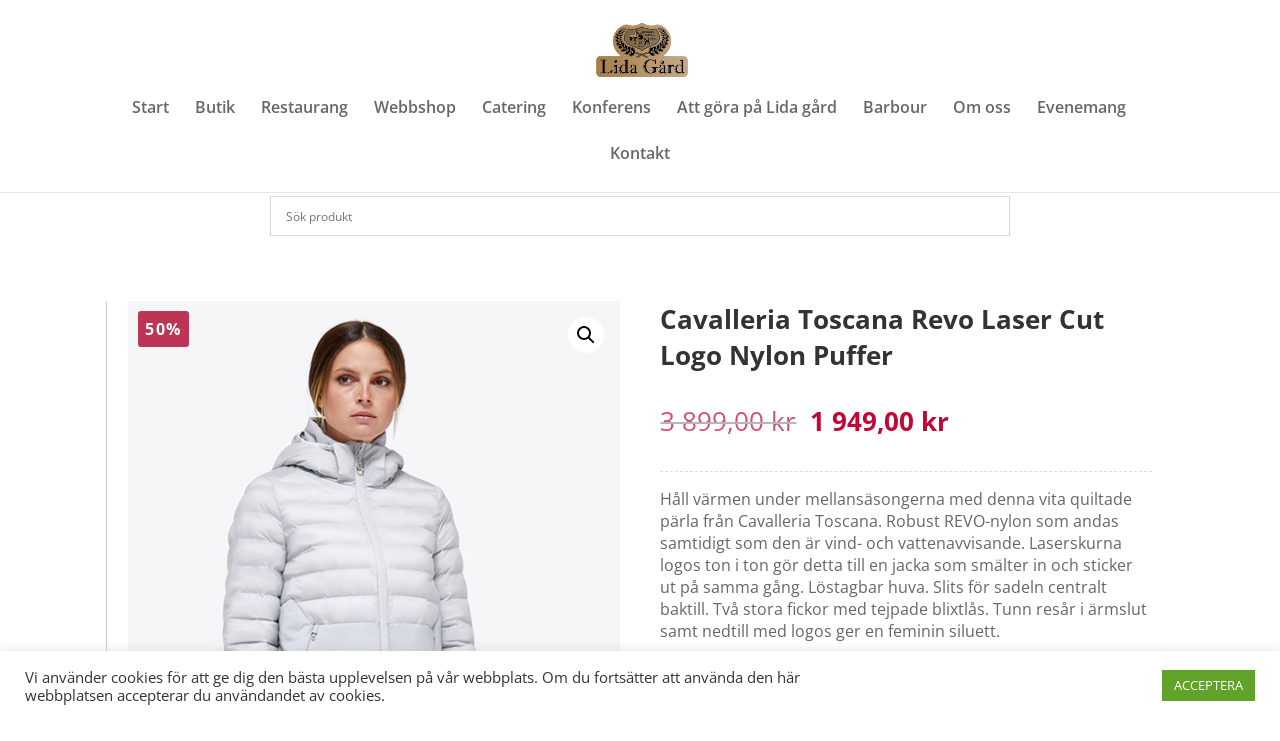

--- FILE ---
content_type: text/html; charset=UTF-8
request_url: https://lidagardflen.se/butik/cavalleria-toscana-revo-laser-cut-logo-nylon-puffer/
body_size: 24229
content:
<!DOCTYPE html>
<html lang="sv-SE">
<head>
	<meta charset="UTF-8" />
<meta http-equiv="X-UA-Compatible" content="IE=edge">
	<link rel="pingback" href="https://lidagardflen.se/xmlrpc.php" />

	<script type="text/javascript">
		document.documentElement.className = 'js';
	</script>
	
	<script src="https://ajax.googleapis.com/ajax/libs/jquery/1.12.4/jquery.min.js"></script>
	<script src="/wp-content/themes/Divi-child/main.js"></script>

	<link rel="preconnect" href="https://fonts.gstatic.com" crossorigin /><style id="et-divi-open-sans-inline-css">/* Original: https://fonts.googleapis.com/css?family=Open+Sans:300italic,400italic,600italic,700italic,800italic,400,300,600,700,800&#038;subset=latin,latin-ext&#038;display=swap *//* User Agent: Mozilla/5.0 (Unknown; Linux x86_64) AppleWebKit/538.1 (KHTML, like Gecko) Safari/538.1 Daum/4.1 */@font-face {font-family: 'Open Sans';font-style: italic;font-weight: 300;font-stretch: normal;font-display: swap;src: url(https://fonts.gstatic.com/s/opensans/v44/memQYaGs126MiZpBA-UFUIcVXSCEkx2cmqvXlWq8tWZ0Pw86hd0Rk5hkWV4exQ.ttf) format('truetype');}@font-face {font-family: 'Open Sans';font-style: italic;font-weight: 400;font-stretch: normal;font-display: swap;src: url(https://fonts.gstatic.com/s/opensans/v44/memQYaGs126MiZpBA-UFUIcVXSCEkx2cmqvXlWq8tWZ0Pw86hd0Rk8ZkWV4exQ.ttf) format('truetype');}@font-face {font-family: 'Open Sans';font-style: italic;font-weight: 600;font-stretch: normal;font-display: swap;src: url(https://fonts.gstatic.com/s/opensans/v44/memQYaGs126MiZpBA-UFUIcVXSCEkx2cmqvXlWq8tWZ0Pw86hd0RkxhjWV4exQ.ttf) format('truetype');}@font-face {font-family: 'Open Sans';font-style: italic;font-weight: 700;font-stretch: normal;font-display: swap;src: url(https://fonts.gstatic.com/s/opensans/v44/memQYaGs126MiZpBA-UFUIcVXSCEkx2cmqvXlWq8tWZ0Pw86hd0RkyFjWV4exQ.ttf) format('truetype');}@font-face {font-family: 'Open Sans';font-style: italic;font-weight: 800;font-stretch: normal;font-display: swap;src: url(https://fonts.gstatic.com/s/opensans/v44/memQYaGs126MiZpBA-UFUIcVXSCEkx2cmqvXlWq8tWZ0Pw86hd0Rk0ZjWV4exQ.ttf) format('truetype');}@font-face {font-family: 'Open Sans';font-style: normal;font-weight: 300;font-stretch: normal;font-display: swap;src: url(https://fonts.gstatic.com/s/opensans/v44/memSYaGs126MiZpBA-UvWbX2vVnXBbObj2OVZyOOSr4dVJWUgsiH0B4uaVc.ttf) format('truetype');}@font-face {font-family: 'Open Sans';font-style: normal;font-weight: 400;font-stretch: normal;font-display: swap;src: url(https://fonts.gstatic.com/s/opensans/v44/memSYaGs126MiZpBA-UvWbX2vVnXBbObj2OVZyOOSr4dVJWUgsjZ0B4uaVc.ttf) format('truetype');}@font-face {font-family: 'Open Sans';font-style: normal;font-weight: 600;font-stretch: normal;font-display: swap;src: url(https://fonts.gstatic.com/s/opensans/v44/memSYaGs126MiZpBA-UvWbX2vVnXBbObj2OVZyOOSr4dVJWUgsgH1x4uaVc.ttf) format('truetype');}@font-face {font-family: 'Open Sans';font-style: normal;font-weight: 700;font-stretch: normal;font-display: swap;src: url(https://fonts.gstatic.com/s/opensans/v44/memSYaGs126MiZpBA-UvWbX2vVnXBbObj2OVZyOOSr4dVJWUgsg-1x4uaVc.ttf) format('truetype');}@font-face {font-family: 'Open Sans';font-style: normal;font-weight: 800;font-stretch: normal;font-display: swap;src: url(https://fonts.gstatic.com/s/opensans/v44/memSYaGs126MiZpBA-UvWbX2vVnXBbObj2OVZyOOSr4dVJWUgshZ1x4uaVc.ttf) format('truetype');}/* User Agent: Mozilla/5.0 (Windows NT 6.1; WOW64; rv:27.0) Gecko/20100101 Firefox/27.0 */@font-face {font-family: 'Open Sans';font-style: italic;font-weight: 300;font-stretch: normal;font-display: swap;src: url(https://fonts.gstatic.com/l/font?kit=memQYaGs126MiZpBA-UFUIcVXSCEkx2cmqvXlWq8tWZ0Pw86hd0Rk5hkWV4exg&skey=743457fe2cc29280&v=v44) format('woff');}@font-face {font-family: 'Open Sans';font-style: italic;font-weight: 400;font-stretch: normal;font-display: swap;src: url(https://fonts.gstatic.com/l/font?kit=memQYaGs126MiZpBA-UFUIcVXSCEkx2cmqvXlWq8tWZ0Pw86hd0Rk8ZkWV4exg&skey=743457fe2cc29280&v=v44) format('woff');}@font-face {font-family: 'Open Sans';font-style: italic;font-weight: 600;font-stretch: normal;font-display: swap;src: url(https://fonts.gstatic.com/l/font?kit=memQYaGs126MiZpBA-UFUIcVXSCEkx2cmqvXlWq8tWZ0Pw86hd0RkxhjWV4exg&skey=743457fe2cc29280&v=v44) format('woff');}@font-face {font-family: 'Open Sans';font-style: italic;font-weight: 700;font-stretch: normal;font-display: swap;src: url(https://fonts.gstatic.com/l/font?kit=memQYaGs126MiZpBA-UFUIcVXSCEkx2cmqvXlWq8tWZ0Pw86hd0RkyFjWV4exg&skey=743457fe2cc29280&v=v44) format('woff');}@font-face {font-family: 'Open Sans';font-style: italic;font-weight: 800;font-stretch: normal;font-display: swap;src: url(https://fonts.gstatic.com/l/font?kit=memQYaGs126MiZpBA-UFUIcVXSCEkx2cmqvXlWq8tWZ0Pw86hd0Rk0ZjWV4exg&skey=743457fe2cc29280&v=v44) format('woff');}@font-face {font-family: 'Open Sans';font-style: normal;font-weight: 300;font-stretch: normal;font-display: swap;src: url(https://fonts.gstatic.com/l/font?kit=memSYaGs126MiZpBA-UvWbX2vVnXBbObj2OVZyOOSr4dVJWUgsiH0B4uaVQ&skey=62c1cbfccc78b4b2&v=v44) format('woff');}@font-face {font-family: 'Open Sans';font-style: normal;font-weight: 400;font-stretch: normal;font-display: swap;src: url(https://fonts.gstatic.com/l/font?kit=memSYaGs126MiZpBA-UvWbX2vVnXBbObj2OVZyOOSr4dVJWUgsjZ0B4uaVQ&skey=62c1cbfccc78b4b2&v=v44) format('woff');}@font-face {font-family: 'Open Sans';font-style: normal;font-weight: 600;font-stretch: normal;font-display: swap;src: url(https://fonts.gstatic.com/l/font?kit=memSYaGs126MiZpBA-UvWbX2vVnXBbObj2OVZyOOSr4dVJWUgsgH1x4uaVQ&skey=62c1cbfccc78b4b2&v=v44) format('woff');}@font-face {font-family: 'Open Sans';font-style: normal;font-weight: 700;font-stretch: normal;font-display: swap;src: url(https://fonts.gstatic.com/l/font?kit=memSYaGs126MiZpBA-UvWbX2vVnXBbObj2OVZyOOSr4dVJWUgsg-1x4uaVQ&skey=62c1cbfccc78b4b2&v=v44) format('woff');}@font-face {font-family: 'Open Sans';font-style: normal;font-weight: 800;font-stretch: normal;font-display: swap;src: url(https://fonts.gstatic.com/l/font?kit=memSYaGs126MiZpBA-UvWbX2vVnXBbObj2OVZyOOSr4dVJWUgshZ1x4uaVQ&skey=62c1cbfccc78b4b2&v=v44) format('woff');}/* User Agent: Mozilla/5.0 (Windows NT 6.3; rv:39.0) Gecko/20100101 Firefox/39.0 */@font-face {font-family: 'Open Sans';font-style: italic;font-weight: 300;font-stretch: normal;font-display: swap;src: url(https://fonts.gstatic.com/s/opensans/v44/memQYaGs126MiZpBA-UFUIcVXSCEkx2cmqvXlWq8tWZ0Pw86hd0Rk5hkWV4ewA.woff2) format('woff2');}@font-face {font-family: 'Open Sans';font-style: italic;font-weight: 400;font-stretch: normal;font-display: swap;src: url(https://fonts.gstatic.com/s/opensans/v44/memQYaGs126MiZpBA-UFUIcVXSCEkx2cmqvXlWq8tWZ0Pw86hd0Rk8ZkWV4ewA.woff2) format('woff2');}@font-face {font-family: 'Open Sans';font-style: italic;font-weight: 600;font-stretch: normal;font-display: swap;src: url(https://fonts.gstatic.com/s/opensans/v44/memQYaGs126MiZpBA-UFUIcVXSCEkx2cmqvXlWq8tWZ0Pw86hd0RkxhjWV4ewA.woff2) format('woff2');}@font-face {font-family: 'Open Sans';font-style: italic;font-weight: 700;font-stretch: normal;font-display: swap;src: url(https://fonts.gstatic.com/s/opensans/v44/memQYaGs126MiZpBA-UFUIcVXSCEkx2cmqvXlWq8tWZ0Pw86hd0RkyFjWV4ewA.woff2) format('woff2');}@font-face {font-family: 'Open Sans';font-style: italic;font-weight: 800;font-stretch: normal;font-display: swap;src: url(https://fonts.gstatic.com/s/opensans/v44/memQYaGs126MiZpBA-UFUIcVXSCEkx2cmqvXlWq8tWZ0Pw86hd0Rk0ZjWV4ewA.woff2) format('woff2');}@font-face {font-family: 'Open Sans';font-style: normal;font-weight: 300;font-stretch: normal;font-display: swap;src: url(https://fonts.gstatic.com/s/opensans/v44/memSYaGs126MiZpBA-UvWbX2vVnXBbObj2OVZyOOSr4dVJWUgsiH0B4uaVI.woff2) format('woff2');}@font-face {font-family: 'Open Sans';font-style: normal;font-weight: 400;font-stretch: normal;font-display: swap;src: url(https://fonts.gstatic.com/s/opensans/v44/memSYaGs126MiZpBA-UvWbX2vVnXBbObj2OVZyOOSr4dVJWUgsjZ0B4uaVI.woff2) format('woff2');}@font-face {font-family: 'Open Sans';font-style: normal;font-weight: 600;font-stretch: normal;font-display: swap;src: url(https://fonts.gstatic.com/s/opensans/v44/memSYaGs126MiZpBA-UvWbX2vVnXBbObj2OVZyOOSr4dVJWUgsgH1x4uaVI.woff2) format('woff2');}@font-face {font-family: 'Open Sans';font-style: normal;font-weight: 700;font-stretch: normal;font-display: swap;src: url(https://fonts.gstatic.com/s/opensans/v44/memSYaGs126MiZpBA-UvWbX2vVnXBbObj2OVZyOOSr4dVJWUgsg-1x4uaVI.woff2) format('woff2');}@font-face {font-family: 'Open Sans';font-style: normal;font-weight: 800;font-stretch: normal;font-display: swap;src: url(https://fonts.gstatic.com/s/opensans/v44/memSYaGs126MiZpBA-UvWbX2vVnXBbObj2OVZyOOSr4dVJWUgshZ1x4uaVI.woff2) format('woff2');}</style><style id="et-builder-googlefonts-cached-inline">/* Original: https://fonts.googleapis.com/css?family=Montserrat:100,200,300,regular,500,600,700,800,900,100italic,200italic,300italic,italic,500italic,600italic,700italic,800italic,900italic&#038;subset=latin,latin-ext&#038;display=swap *//* User Agent: Mozilla/5.0 (Unknown; Linux x86_64) AppleWebKit/538.1 (KHTML, like Gecko) Safari/538.1 Daum/4.1 */@font-face {font-family: 'Montserrat';font-style: italic;font-weight: 100;font-display: swap;src: url(https://fonts.gstatic.com/s/montserrat/v31/JTUFjIg1_i6t8kCHKm459Wx7xQYXK0vOoz6jq6R8WXZ0ow.ttf) format('truetype');}@font-face {font-family: 'Montserrat';font-style: italic;font-weight: 200;font-display: swap;src: url(https://fonts.gstatic.com/s/montserrat/v31/JTUFjIg1_i6t8kCHKm459Wx7xQYXK0vOoz6jqyR9WXZ0ow.ttf) format('truetype');}@font-face {font-family: 'Montserrat';font-style: italic;font-weight: 300;font-display: swap;src: url(https://fonts.gstatic.com/s/montserrat/v31/JTUFjIg1_i6t8kCHKm459Wx7xQYXK0vOoz6jq_p9WXZ0ow.ttf) format('truetype');}@font-face {font-family: 'Montserrat';font-style: italic;font-weight: 400;font-display: swap;src: url(https://fonts.gstatic.com/s/montserrat/v31/JTUFjIg1_i6t8kCHKm459Wx7xQYXK0vOoz6jq6R9WXZ0ow.ttf) format('truetype');}@font-face {font-family: 'Montserrat';font-style: italic;font-weight: 500;font-display: swap;src: url(https://fonts.gstatic.com/s/montserrat/v31/JTUFjIg1_i6t8kCHKm459Wx7xQYXK0vOoz6jq5Z9WXZ0ow.ttf) format('truetype');}@font-face {font-family: 'Montserrat';font-style: italic;font-weight: 600;font-display: swap;src: url(https://fonts.gstatic.com/s/montserrat/v31/JTUFjIg1_i6t8kCHKm459Wx7xQYXK0vOoz6jq3p6WXZ0ow.ttf) format('truetype');}@font-face {font-family: 'Montserrat';font-style: italic;font-weight: 700;font-display: swap;src: url(https://fonts.gstatic.com/s/montserrat/v31/JTUFjIg1_i6t8kCHKm459Wx7xQYXK0vOoz6jq0N6WXZ0ow.ttf) format('truetype');}@font-face {font-family: 'Montserrat';font-style: italic;font-weight: 800;font-display: swap;src: url(https://fonts.gstatic.com/s/montserrat/v31/JTUFjIg1_i6t8kCHKm459Wx7xQYXK0vOoz6jqyR6WXZ0ow.ttf) format('truetype');}@font-face {font-family: 'Montserrat';font-style: italic;font-weight: 900;font-display: swap;src: url(https://fonts.gstatic.com/s/montserrat/v31/JTUFjIg1_i6t8kCHKm459Wx7xQYXK0vOoz6jqw16WXZ0ow.ttf) format('truetype');}@font-face {font-family: 'Montserrat';font-style: normal;font-weight: 100;font-display: swap;src: url(https://fonts.gstatic.com/s/montserrat/v31/JTUHjIg1_i6t8kCHKm4532VJOt5-QNFgpCtr6Xw3aX8.ttf) format('truetype');}@font-face {font-family: 'Montserrat';font-style: normal;font-weight: 200;font-display: swap;src: url(https://fonts.gstatic.com/s/montserrat/v31/JTUHjIg1_i6t8kCHKm4532VJOt5-QNFgpCvr6Hw3aX8.ttf) format('truetype');}@font-face {font-family: 'Montserrat';font-style: normal;font-weight: 300;font-display: swap;src: url(https://fonts.gstatic.com/s/montserrat/v31/JTUHjIg1_i6t8kCHKm4532VJOt5-QNFgpCs16Hw3aX8.ttf) format('truetype');}@font-face {font-family: 'Montserrat';font-style: normal;font-weight: 400;font-display: swap;src: url(https://fonts.gstatic.com/s/montserrat/v31/JTUHjIg1_i6t8kCHKm4532VJOt5-QNFgpCtr6Hw3aX8.ttf) format('truetype');}@font-face {font-family: 'Montserrat';font-style: normal;font-weight: 500;font-display: swap;src: url(https://fonts.gstatic.com/s/montserrat/v31/JTUHjIg1_i6t8kCHKm4532VJOt5-QNFgpCtZ6Hw3aX8.ttf) format('truetype');}@font-face {font-family: 'Montserrat';font-style: normal;font-weight: 600;font-display: swap;src: url(https://fonts.gstatic.com/s/montserrat/v31/JTUHjIg1_i6t8kCHKm4532VJOt5-QNFgpCu173w3aX8.ttf) format('truetype');}@font-face {font-family: 'Montserrat';font-style: normal;font-weight: 700;font-display: swap;src: url(https://fonts.gstatic.com/s/montserrat/v31/JTUHjIg1_i6t8kCHKm4532VJOt5-QNFgpCuM73w3aX8.ttf) format('truetype');}@font-face {font-family: 'Montserrat';font-style: normal;font-weight: 800;font-display: swap;src: url(https://fonts.gstatic.com/s/montserrat/v31/JTUHjIg1_i6t8kCHKm4532VJOt5-QNFgpCvr73w3aX8.ttf) format('truetype');}@font-face {font-family: 'Montserrat';font-style: normal;font-weight: 900;font-display: swap;src: url(https://fonts.gstatic.com/s/montserrat/v31/JTUHjIg1_i6t8kCHKm4532VJOt5-QNFgpCvC73w3aX8.ttf) format('truetype');}/* User Agent: Mozilla/5.0 (Windows NT 6.1; WOW64; rv:27.0) Gecko/20100101 Firefox/27.0 */@font-face {font-family: 'Montserrat';font-style: italic;font-weight: 100;font-display: swap;src: url(https://fonts.gstatic.com/l/font?kit=JTUFjIg1_i6t8kCHKm459Wx7xQYXK0vOoz6jq6R8WXZ0oA&skey=2d3c1187d5eede0f&v=v31) format('woff');}@font-face {font-family: 'Montserrat';font-style: italic;font-weight: 200;font-display: swap;src: url(https://fonts.gstatic.com/l/font?kit=JTUFjIg1_i6t8kCHKm459Wx7xQYXK0vOoz6jqyR9WXZ0oA&skey=2d3c1187d5eede0f&v=v31) format('woff');}@font-face {font-family: 'Montserrat';font-style: italic;font-weight: 300;font-display: swap;src: url(https://fonts.gstatic.com/l/font?kit=JTUFjIg1_i6t8kCHKm459Wx7xQYXK0vOoz6jq_p9WXZ0oA&skey=2d3c1187d5eede0f&v=v31) format('woff');}@font-face {font-family: 'Montserrat';font-style: italic;font-weight: 400;font-display: swap;src: url(https://fonts.gstatic.com/l/font?kit=JTUFjIg1_i6t8kCHKm459Wx7xQYXK0vOoz6jq6R9WXZ0oA&skey=2d3c1187d5eede0f&v=v31) format('woff');}@font-face {font-family: 'Montserrat';font-style: italic;font-weight: 500;font-display: swap;src: url(https://fonts.gstatic.com/l/font?kit=JTUFjIg1_i6t8kCHKm459Wx7xQYXK0vOoz6jq5Z9WXZ0oA&skey=2d3c1187d5eede0f&v=v31) format('woff');}@font-face {font-family: 'Montserrat';font-style: italic;font-weight: 600;font-display: swap;src: url(https://fonts.gstatic.com/l/font?kit=JTUFjIg1_i6t8kCHKm459Wx7xQYXK0vOoz6jq3p6WXZ0oA&skey=2d3c1187d5eede0f&v=v31) format('woff');}@font-face {font-family: 'Montserrat';font-style: italic;font-weight: 700;font-display: swap;src: url(https://fonts.gstatic.com/l/font?kit=JTUFjIg1_i6t8kCHKm459Wx7xQYXK0vOoz6jq0N6WXZ0oA&skey=2d3c1187d5eede0f&v=v31) format('woff');}@font-face {font-family: 'Montserrat';font-style: italic;font-weight: 800;font-display: swap;src: url(https://fonts.gstatic.com/l/font?kit=JTUFjIg1_i6t8kCHKm459Wx7xQYXK0vOoz6jqyR6WXZ0oA&skey=2d3c1187d5eede0f&v=v31) format('woff');}@font-face {font-family: 'Montserrat';font-style: italic;font-weight: 900;font-display: swap;src: url(https://fonts.gstatic.com/l/font?kit=JTUFjIg1_i6t8kCHKm459Wx7xQYXK0vOoz6jqw16WXZ0oA&skey=2d3c1187d5eede0f&v=v31) format('woff');}@font-face {font-family: 'Montserrat';font-style: normal;font-weight: 100;font-display: swap;src: url(https://fonts.gstatic.com/l/font?kit=JTUHjIg1_i6t8kCHKm4532VJOt5-QNFgpCtr6Xw3aXw&skey=7bc19f711c0de8f&v=v31) format('woff');}@font-face {font-family: 'Montserrat';font-style: normal;font-weight: 200;font-display: swap;src: url(https://fonts.gstatic.com/l/font?kit=JTUHjIg1_i6t8kCHKm4532VJOt5-QNFgpCvr6Hw3aXw&skey=7bc19f711c0de8f&v=v31) format('woff');}@font-face {font-family: 'Montserrat';font-style: normal;font-weight: 300;font-display: swap;src: url(https://fonts.gstatic.com/l/font?kit=JTUHjIg1_i6t8kCHKm4532VJOt5-QNFgpCs16Hw3aXw&skey=7bc19f711c0de8f&v=v31) format('woff');}@font-face {font-family: 'Montserrat';font-style: normal;font-weight: 400;font-display: swap;src: url(https://fonts.gstatic.com/l/font?kit=JTUHjIg1_i6t8kCHKm4532VJOt5-QNFgpCtr6Hw3aXw&skey=7bc19f711c0de8f&v=v31) format('woff');}@font-face {font-family: 'Montserrat';font-style: normal;font-weight: 500;font-display: swap;src: url(https://fonts.gstatic.com/l/font?kit=JTUHjIg1_i6t8kCHKm4532VJOt5-QNFgpCtZ6Hw3aXw&skey=7bc19f711c0de8f&v=v31) format('woff');}@font-face {font-family: 'Montserrat';font-style: normal;font-weight: 600;font-display: swap;src: url(https://fonts.gstatic.com/l/font?kit=JTUHjIg1_i6t8kCHKm4532VJOt5-QNFgpCu173w3aXw&skey=7bc19f711c0de8f&v=v31) format('woff');}@font-face {font-family: 'Montserrat';font-style: normal;font-weight: 700;font-display: swap;src: url(https://fonts.gstatic.com/l/font?kit=JTUHjIg1_i6t8kCHKm4532VJOt5-QNFgpCuM73w3aXw&skey=7bc19f711c0de8f&v=v31) format('woff');}@font-face {font-family: 'Montserrat';font-style: normal;font-weight: 800;font-display: swap;src: url(https://fonts.gstatic.com/l/font?kit=JTUHjIg1_i6t8kCHKm4532VJOt5-QNFgpCvr73w3aXw&skey=7bc19f711c0de8f&v=v31) format('woff');}@font-face {font-family: 'Montserrat';font-style: normal;font-weight: 900;font-display: swap;src: url(https://fonts.gstatic.com/l/font?kit=JTUHjIg1_i6t8kCHKm4532VJOt5-QNFgpCvC73w3aXw&skey=7bc19f711c0de8f&v=v31) format('woff');}/* User Agent: Mozilla/5.0 (Windows NT 6.3; rv:39.0) Gecko/20100101 Firefox/39.0 */@font-face {font-family: 'Montserrat';font-style: italic;font-weight: 100;font-display: swap;src: url(https://fonts.gstatic.com/s/montserrat/v31/JTUFjIg1_i6t8kCHKm459Wx7xQYXK0vOoz6jq6R8WXZ0pg.woff2) format('woff2');}@font-face {font-family: 'Montserrat';font-style: italic;font-weight: 200;font-display: swap;src: url(https://fonts.gstatic.com/s/montserrat/v31/JTUFjIg1_i6t8kCHKm459Wx7xQYXK0vOoz6jqyR9WXZ0pg.woff2) format('woff2');}@font-face {font-family: 'Montserrat';font-style: italic;font-weight: 300;font-display: swap;src: url(https://fonts.gstatic.com/s/montserrat/v31/JTUFjIg1_i6t8kCHKm459Wx7xQYXK0vOoz6jq_p9WXZ0pg.woff2) format('woff2');}@font-face {font-family: 'Montserrat';font-style: italic;font-weight: 400;font-display: swap;src: url(https://fonts.gstatic.com/s/montserrat/v31/JTUFjIg1_i6t8kCHKm459Wx7xQYXK0vOoz6jq6R9WXZ0pg.woff2) format('woff2');}@font-face {font-family: 'Montserrat';font-style: italic;font-weight: 500;font-display: swap;src: url(https://fonts.gstatic.com/s/montserrat/v31/JTUFjIg1_i6t8kCHKm459Wx7xQYXK0vOoz6jq5Z9WXZ0pg.woff2) format('woff2');}@font-face {font-family: 'Montserrat';font-style: italic;font-weight: 600;font-display: swap;src: url(https://fonts.gstatic.com/s/montserrat/v31/JTUFjIg1_i6t8kCHKm459Wx7xQYXK0vOoz6jq3p6WXZ0pg.woff2) format('woff2');}@font-face {font-family: 'Montserrat';font-style: italic;font-weight: 700;font-display: swap;src: url(https://fonts.gstatic.com/s/montserrat/v31/JTUFjIg1_i6t8kCHKm459Wx7xQYXK0vOoz6jq0N6WXZ0pg.woff2) format('woff2');}@font-face {font-family: 'Montserrat';font-style: italic;font-weight: 800;font-display: swap;src: url(https://fonts.gstatic.com/s/montserrat/v31/JTUFjIg1_i6t8kCHKm459Wx7xQYXK0vOoz6jqyR6WXZ0pg.woff2) format('woff2');}@font-face {font-family: 'Montserrat';font-style: italic;font-weight: 900;font-display: swap;src: url(https://fonts.gstatic.com/s/montserrat/v31/JTUFjIg1_i6t8kCHKm459Wx7xQYXK0vOoz6jqw16WXZ0pg.woff2) format('woff2');}@font-face {font-family: 'Montserrat';font-style: normal;font-weight: 100;font-display: swap;src: url(https://fonts.gstatic.com/s/montserrat/v31/JTUHjIg1_i6t8kCHKm4532VJOt5-QNFgpCtr6Xw3aXo.woff2) format('woff2');}@font-face {font-family: 'Montserrat';font-style: normal;font-weight: 200;font-display: swap;src: url(https://fonts.gstatic.com/s/montserrat/v31/JTUHjIg1_i6t8kCHKm4532VJOt5-QNFgpCvr6Hw3aXo.woff2) format('woff2');}@font-face {font-family: 'Montserrat';font-style: normal;font-weight: 300;font-display: swap;src: url(https://fonts.gstatic.com/s/montserrat/v31/JTUHjIg1_i6t8kCHKm4532VJOt5-QNFgpCs16Hw3aXo.woff2) format('woff2');}@font-face {font-family: 'Montserrat';font-style: normal;font-weight: 400;font-display: swap;src: url(https://fonts.gstatic.com/s/montserrat/v31/JTUHjIg1_i6t8kCHKm4532VJOt5-QNFgpCtr6Hw3aXo.woff2) format('woff2');}@font-face {font-family: 'Montserrat';font-style: normal;font-weight: 500;font-display: swap;src: url(https://fonts.gstatic.com/s/montserrat/v31/JTUHjIg1_i6t8kCHKm4532VJOt5-QNFgpCtZ6Hw3aXo.woff2) format('woff2');}@font-face {font-family: 'Montserrat';font-style: normal;font-weight: 600;font-display: swap;src: url(https://fonts.gstatic.com/s/montserrat/v31/JTUHjIg1_i6t8kCHKm4532VJOt5-QNFgpCu173w3aXo.woff2) format('woff2');}@font-face {font-family: 'Montserrat';font-style: normal;font-weight: 700;font-display: swap;src: url(https://fonts.gstatic.com/s/montserrat/v31/JTUHjIg1_i6t8kCHKm4532VJOt5-QNFgpCuM73w3aXo.woff2) format('woff2');}@font-face {font-family: 'Montserrat';font-style: normal;font-weight: 800;font-display: swap;src: url(https://fonts.gstatic.com/s/montserrat/v31/JTUHjIg1_i6t8kCHKm4532VJOt5-QNFgpCvr73w3aXo.woff2) format('woff2');}@font-face {font-family: 'Montserrat';font-style: normal;font-weight: 900;font-display: swap;src: url(https://fonts.gstatic.com/s/montserrat/v31/JTUHjIg1_i6t8kCHKm4532VJOt5-QNFgpCvC73w3aXo.woff2) format('woff2');}</style><meta name='robots' content='index, follow, max-image-preview:large, max-snippet:-1, max-video-preview:-1' />
<script type="text/javascript">
			let jqueryParams=[],jQuery=function(r){return jqueryParams=[...jqueryParams,r],jQuery},$=function(r){return jqueryParams=[...jqueryParams,r],$};window.jQuery=jQuery,window.$=jQuery;let customHeadScripts=!1;jQuery.fn=jQuery.prototype={},$.fn=jQuery.prototype={},jQuery.noConflict=function(r){if(window.jQuery)return jQuery=window.jQuery,$=window.jQuery,customHeadScripts=!0,jQuery.noConflict},jQuery.ready=function(r){jqueryParams=[...jqueryParams,r]},$.ready=function(r){jqueryParams=[...jqueryParams,r]},jQuery.load=function(r){jqueryParams=[...jqueryParams,r]},$.load=function(r){jqueryParams=[...jqueryParams,r]},jQuery.fn.ready=function(r){jqueryParams=[...jqueryParams,r]},$.fn.ready=function(r){jqueryParams=[...jqueryParams,r]};</script>
	<!-- This site is optimized with the Yoast SEO plugin v26.6 - https://yoast.com/wordpress/plugins/seo/ -->
	<title>Cavalleria Toscana Revo Laser Cut Logo Nylon Puffer | Kvalité Häst &amp; Hund</title>
	<link rel="canonical" href="https://lidagardflen.se/butik/cavalleria-toscana-revo-laser-cut-logo-nylon-puffer/" />
	<meta property="og:locale" content="sv_SE" />
	<meta property="og:type" content="article" />
	<meta property="og:title" content="Cavalleria Toscana Revo Laser Cut Logo Nylon Puffer | Kvalité Häst &amp; Hund" />
	<meta property="og:description" content="Håll värmen under mellansäsongerna med denna vita quiltade pärla från Cavalleria Toscana. Robust REVO-nylon som andas samtidigt som den är vind- och vattenavvisande. Laserskurna logos ton i ton gör detta till en jacka som smälter in och sticker ut på samma gång. Löstagbar huva. Slits för sadeln centralt baktill. Två stora fickor med tejpade blixtlås. Tunn resår i ärmslut samt nedtill med logos ger en feminin siluett." />
	<meta property="og:url" content="https://lidagardflen.se/butik/cavalleria-toscana-revo-laser-cut-logo-nylon-puffer/" />
	<meta property="og:site_name" content="Kvalité Häst &amp; Hund" />
	<meta property="article:publisher" content="https://www.facebook.com/kvalite.hastochhund" />
	<meta property="article:modified_time" content="2025-11-22T08:29:17+00:00" />
	<meta property="og:image" content="https://lidagardflen.se/wp-content/uploads/2023/01/cavalleria-toscana-revo-laser-cut-logo-nylon-puffer-white4.jpeg" />
	<meta property="og:image:width" content="500" />
	<meta property="og:image:height" content="602" />
	<meta property="og:image:type" content="image/jpeg" />
	<meta name="twitter:card" content="summary_large_image" />
	<meta name="twitter:label1" content="Beräknad lästid" />
	<meta name="twitter:data1" content="1 minut" />
	<script type="application/ld+json" class="yoast-schema-graph">{"@context":"https://schema.org","@graph":[{"@type":"WebPage","@id":"https://lidagardflen.se/butik/cavalleria-toscana-revo-laser-cut-logo-nylon-puffer/","url":"https://lidagardflen.se/butik/cavalleria-toscana-revo-laser-cut-logo-nylon-puffer/","name":"Cavalleria Toscana Revo Laser Cut Logo Nylon Puffer | Kvalité Häst &amp; Hund","isPartOf":{"@id":"https://lidagardflen.se/#website"},"primaryImageOfPage":{"@id":"https://lidagardflen.se/butik/cavalleria-toscana-revo-laser-cut-logo-nylon-puffer/#primaryimage"},"image":{"@id":"https://lidagardflen.se/butik/cavalleria-toscana-revo-laser-cut-logo-nylon-puffer/#primaryimage"},"thumbnailUrl":"https://lidagardflen.se/wp-content/uploads/2023/01/cavalleria-toscana-revo-laser-cut-logo-nylon-puffer-white4.jpeg","datePublished":"2023-01-17T10:17:24+00:00","dateModified":"2025-11-22T08:29:17+00:00","breadcrumb":{"@id":"https://lidagardflen.se/butik/cavalleria-toscana-revo-laser-cut-logo-nylon-puffer/#breadcrumb"},"inLanguage":"sv-SE","potentialAction":[{"@type":"ReadAction","target":["https://lidagardflen.se/butik/cavalleria-toscana-revo-laser-cut-logo-nylon-puffer/"]}]},{"@type":"ImageObject","inLanguage":"sv-SE","@id":"https://lidagardflen.se/butik/cavalleria-toscana-revo-laser-cut-logo-nylon-puffer/#primaryimage","url":"https://lidagardflen.se/wp-content/uploads/2023/01/cavalleria-toscana-revo-laser-cut-logo-nylon-puffer-white4.jpeg","contentUrl":"https://lidagardflen.se/wp-content/uploads/2023/01/cavalleria-toscana-revo-laser-cut-logo-nylon-puffer-white4.jpeg","width":500,"height":602},{"@type":"BreadcrumbList","@id":"https://lidagardflen.se/butik/cavalleria-toscana-revo-laser-cut-logo-nylon-puffer/#breadcrumb","itemListElement":[{"@type":"ListItem","position":1,"name":"Hem","item":"https://lidagardflen.se/"},{"@type":"ListItem","position":2,"name":"Produkter","item":"https://lidagardflen.se/produkter/"},{"@type":"ListItem","position":3,"name":"Cavalleria Toscana Revo Laser Cut Logo Nylon Puffer"}]},{"@type":"WebSite","@id":"https://lidagardflen.se/#website","url":"https://lidagardflen.se/","name":"Kvalité Häst &amp; Hund","description":"Restaurang &amp; Café Lida Gård","publisher":{"@id":"https://lidagardflen.se/#organization"},"potentialAction":[{"@type":"SearchAction","target":{"@type":"EntryPoint","urlTemplate":"https://lidagardflen.se/?s={search_term_string}"},"query-input":{"@type":"PropertyValueSpecification","valueRequired":true,"valueName":"search_term_string"}}],"inLanguage":"sv-SE"},{"@type":"Organization","@id":"https://lidagardflen.se/#organization","name":"Lida Gård Flen","url":"https://lidagardflen.se/","logo":{"@type":"ImageObject","inLanguage":"sv-SE","@id":"https://lidagardflen.se/#/schema/logo/image/","url":"https://lidagardflen.se/wp-content/uploads/2018/08/lidagard-1.png","contentUrl":"https://lidagardflen.se/wp-content/uploads/2018/08/lidagard-1.png","width":700,"height":408,"caption":"Lida Gård Flen"},"image":{"@id":"https://lidagardflen.se/#/schema/logo/image/"},"sameAs":["https://www.facebook.com/kvalite.hastochhund","https://www.instagram.com/lidagardflen/","https://www.youtube.com/channel/UCu6xqaEafophnPIkqmO6XDA"]}]}</script>
	<!-- / Yoast SEO plugin. -->


<link rel='dns-prefetch' href='//www.googletagmanager.com' />
<link rel="alternate" type="application/rss+xml" title="Kvalité Häst &amp; Hund &raquo; Webbflöde" href="https://lidagardflen.se/feed/" />
<link rel="alternate" type="application/rss+xml" title="Kvalité Häst &amp; Hund &raquo; Kommentarsflöde" href="https://lidagardflen.se/comments/feed/" />
		<style>
			.lazyload,
			.lazyloading {
				max-width: 100%;
			}
		</style>
				<!-- This site uses the Google Analytics by MonsterInsights plugin v9.11.1 - Using Analytics tracking - https://www.monsterinsights.com/ -->
							<script src="//www.googletagmanager.com/gtag/js?id=G-F7D7RXN331"  data-cfasync="false" data-wpfc-render="false" type="text/javascript" async></script>
			<script data-cfasync="false" data-wpfc-render="false" type="text/javascript">
				var mi_version = '9.11.1';
				var mi_track_user = true;
				var mi_no_track_reason = '';
								var MonsterInsightsDefaultLocations = {"page_location":"https:\/\/lidagardflen.se\/butik\/cavalleria-toscana-revo-laser-cut-logo-nylon-puffer\/"};
								if ( typeof MonsterInsightsPrivacyGuardFilter === 'function' ) {
					var MonsterInsightsLocations = (typeof MonsterInsightsExcludeQuery === 'object') ? MonsterInsightsPrivacyGuardFilter( MonsterInsightsExcludeQuery ) : MonsterInsightsPrivacyGuardFilter( MonsterInsightsDefaultLocations );
				} else {
					var MonsterInsightsLocations = (typeof MonsterInsightsExcludeQuery === 'object') ? MonsterInsightsExcludeQuery : MonsterInsightsDefaultLocations;
				}

								var disableStrs = [
										'ga-disable-G-F7D7RXN331',
									];

				/* Function to detect opted out users */
				function __gtagTrackerIsOptedOut() {
					for (var index = 0; index < disableStrs.length; index++) {
						if (document.cookie.indexOf(disableStrs[index] + '=true') > -1) {
							return true;
						}
					}

					return false;
				}

				/* Disable tracking if the opt-out cookie exists. */
				if (__gtagTrackerIsOptedOut()) {
					for (var index = 0; index < disableStrs.length; index++) {
						window[disableStrs[index]] = true;
					}
				}

				/* Opt-out function */
				function __gtagTrackerOptout() {
					for (var index = 0; index < disableStrs.length; index++) {
						document.cookie = disableStrs[index] + '=true; expires=Thu, 31 Dec 2099 23:59:59 UTC; path=/';
						window[disableStrs[index]] = true;
					}
				}

				if ('undefined' === typeof gaOptout) {
					function gaOptout() {
						__gtagTrackerOptout();
					}
				}
								window.dataLayer = window.dataLayer || [];

				window.MonsterInsightsDualTracker = {
					helpers: {},
					trackers: {},
				};
				if (mi_track_user) {
					function __gtagDataLayer() {
						dataLayer.push(arguments);
					}

					function __gtagTracker(type, name, parameters) {
						if (!parameters) {
							parameters = {};
						}

						if (parameters.send_to) {
							__gtagDataLayer.apply(null, arguments);
							return;
						}

						if (type === 'event') {
														parameters.send_to = monsterinsights_frontend.v4_id;
							var hookName = name;
							if (typeof parameters['event_category'] !== 'undefined') {
								hookName = parameters['event_category'] + ':' + name;
							}

							if (typeof MonsterInsightsDualTracker.trackers[hookName] !== 'undefined') {
								MonsterInsightsDualTracker.trackers[hookName](parameters);
							} else {
								__gtagDataLayer('event', name, parameters);
							}
							
						} else {
							__gtagDataLayer.apply(null, arguments);
						}
					}

					__gtagTracker('js', new Date());
					__gtagTracker('set', {
						'developer_id.dZGIzZG': true,
											});
					if ( MonsterInsightsLocations.page_location ) {
						__gtagTracker('set', MonsterInsightsLocations);
					}
										__gtagTracker('config', 'G-F7D7RXN331', {"forceSSL":"true","link_attribution":"true"} );
										window.gtag = __gtagTracker;										(function () {
						/* https://developers.google.com/analytics/devguides/collection/analyticsjs/ */
						/* ga and __gaTracker compatibility shim. */
						var noopfn = function () {
							return null;
						};
						var newtracker = function () {
							return new Tracker();
						};
						var Tracker = function () {
							return null;
						};
						var p = Tracker.prototype;
						p.get = noopfn;
						p.set = noopfn;
						p.send = function () {
							var args = Array.prototype.slice.call(arguments);
							args.unshift('send');
							__gaTracker.apply(null, args);
						};
						var __gaTracker = function () {
							var len = arguments.length;
							if (len === 0) {
								return;
							}
							var f = arguments[len - 1];
							if (typeof f !== 'object' || f === null || typeof f.hitCallback !== 'function') {
								if ('send' === arguments[0]) {
									var hitConverted, hitObject = false, action;
									if ('event' === arguments[1]) {
										if ('undefined' !== typeof arguments[3]) {
											hitObject = {
												'eventAction': arguments[3],
												'eventCategory': arguments[2],
												'eventLabel': arguments[4],
												'value': arguments[5] ? arguments[5] : 1,
											}
										}
									}
									if ('pageview' === arguments[1]) {
										if ('undefined' !== typeof arguments[2]) {
											hitObject = {
												'eventAction': 'page_view',
												'page_path': arguments[2],
											}
										}
									}
									if (typeof arguments[2] === 'object') {
										hitObject = arguments[2];
									}
									if (typeof arguments[5] === 'object') {
										Object.assign(hitObject, arguments[5]);
									}
									if ('undefined' !== typeof arguments[1].hitType) {
										hitObject = arguments[1];
										if ('pageview' === hitObject.hitType) {
											hitObject.eventAction = 'page_view';
										}
									}
									if (hitObject) {
										action = 'timing' === arguments[1].hitType ? 'timing_complete' : hitObject.eventAction;
										hitConverted = mapArgs(hitObject);
										__gtagTracker('event', action, hitConverted);
									}
								}
								return;
							}

							function mapArgs(args) {
								var arg, hit = {};
								var gaMap = {
									'eventCategory': 'event_category',
									'eventAction': 'event_action',
									'eventLabel': 'event_label',
									'eventValue': 'event_value',
									'nonInteraction': 'non_interaction',
									'timingCategory': 'event_category',
									'timingVar': 'name',
									'timingValue': 'value',
									'timingLabel': 'event_label',
									'page': 'page_path',
									'location': 'page_location',
									'title': 'page_title',
									'referrer' : 'page_referrer',
								};
								for (arg in args) {
																		if (!(!args.hasOwnProperty(arg) || !gaMap.hasOwnProperty(arg))) {
										hit[gaMap[arg]] = args[arg];
									} else {
										hit[arg] = args[arg];
									}
								}
								return hit;
							}

							try {
								f.hitCallback();
							} catch (ex) {
							}
						};
						__gaTracker.create = newtracker;
						__gaTracker.getByName = newtracker;
						__gaTracker.getAll = function () {
							return [];
						};
						__gaTracker.remove = noopfn;
						__gaTracker.loaded = true;
						window['__gaTracker'] = __gaTracker;
					})();
									} else {
										console.log("");
					(function () {
						function __gtagTracker() {
							return null;
						}

						window['__gtagTracker'] = __gtagTracker;
						window['gtag'] = __gtagTracker;
					})();
									}
			</script>
							<!-- / Google Analytics by MonsterInsights -->
		<meta content="Divi Child Theme v.3.0.35" name="generator"/><link rel='stylesheet' id='aws-divi-css' href='https://lidagardflen.se/wp-content/plugins/advanced-woo-search-pro/includes/modules/divi/divi.css?ver=3.49' type='text/css' media='all' />
<link rel='stylesheet' id='wp-components-css' href='https://lidagardflen.se/wp-includes/css/dist/components/style.min.css?ver=6.7.4' type='text/css' media='all' />
<link rel='stylesheet' id='wp-preferences-css' href='https://lidagardflen.se/wp-includes/css/dist/preferences/style.min.css?ver=6.7.4' type='text/css' media='all' />
<link rel='stylesheet' id='wp-block-editor-css' href='https://lidagardflen.se/wp-includes/css/dist/block-editor/style.min.css?ver=6.7.4' type='text/css' media='all' />
<link rel='stylesheet' id='popup-maker-block-library-style-css' href='https://lidagardflen.se/wp-content/plugins/popup-maker/dist/packages/block-library-style.css?ver=dbea705cfafe089d65f1' type='text/css' media='all' />
<link rel='stylesheet' id='contact-form-7-css' href='https://lidagardflen.se/wp-content/plugins/contact-form-7/includes/css/styles.css?ver=6.1.4' type='text/css' media='all' />
<link rel='stylesheet' id='cookie-law-info-css' href='https://lidagardflen.se/wp-content/plugins/cookie-law-info/legacy/public/css/cookie-law-info-public.css?ver=3.3.9.1' type='text/css' media='all' />
<link rel='stylesheet' id='cookie-law-info-gdpr-css' href='https://lidagardflen.se/wp-content/plugins/cookie-law-info/legacy/public/css/cookie-law-info-gdpr.css?ver=3.3.9.1' type='text/css' media='all' />
<link rel='stylesheet' id='wc-svea-checkout-part-payment-widget-css' href='https://lidagardflen.se/wp-content/plugins/svea-checkout-for-woocommerce/assets/css/frontend/part-payment/part-payment-module.min.css?ver=3.4.3' type='text/css' media='all' />
<link rel='stylesheet' id='photoswipe-css' href='https://lidagardflen.se/wp-content/plugins/woocommerce/assets/css/photoswipe/photoswipe.min.css?ver=10.3.7' type='text/css' media='all' />
<link rel='stylesheet' id='photoswipe-default-skin-css' href='https://lidagardflen.se/wp-content/plugins/woocommerce/assets/css/photoswipe/default-skin/default-skin.min.css?ver=10.3.7' type='text/css' media='all' />
<link rel='stylesheet' id='woocommerce-layout-css' href='https://lidagardflen.se/wp-content/plugins/woocommerce/assets/css/woocommerce-layout.css?ver=10.3.7' type='text/css' media='all' />
<link rel='stylesheet' id='woocommerce-smallscreen-css' href='https://lidagardflen.se/wp-content/plugins/woocommerce/assets/css/woocommerce-smallscreen.css?ver=10.3.7' type='text/css' media='only screen and (max-width: 768px)' />
<link rel='stylesheet' id='woocommerce-general-css' href='https://lidagardflen.se/wp-content/plugins/woocommerce/assets/css/woocommerce.css?ver=10.3.7' type='text/css' media='all' />
<style id='woocommerce-inline-inline-css' type='text/css'>
.woocommerce form .form-row .required { visibility: visible; }
</style>
<link rel='stylesheet' id='aws-pro-style-css' href='https://lidagardflen.se/wp-content/plugins/advanced-woo-search-pro/assets/css/common.min.css?ver=pro3.49' type='text/css' media='all' />
<link rel='stylesheet' id='wc-price-history-frontend-css' href='https://lidagardflen.se/wp-content/plugins/wc-price-history/assets/css/frontend.css?ver=1.7' type='text/css' media='all' />
<link rel='stylesheet' id='brands-styles-css' href='https://lidagardflen.se/wp-content/plugins/woocommerce/assets/css/brands.css?ver=10.3.7' type='text/css' media='all' />
<link rel='stylesheet' id='divi-style-parent-css' href='https://lidagardflen.se/wp-content/themes/Divi/style-static.min.css?ver=4.27.4' type='text/css' media='all' />
<link rel='stylesheet' id='divi-style-pum-css' href='https://lidagardflen.se/wp-content/themes/Divi-child/style.css?ver=4.27.4' type='text/css' media='all' />
<script type="text/javascript" src="https://lidagardflen.se/wp-content/plugins/google-analytics-for-wordpress/assets/js/frontend-gtag.min.js?ver=9.11.1" id="monsterinsights-frontend-script-js" async="async" data-wp-strategy="async"></script>
<script data-cfasync="false" data-wpfc-render="false" type="text/javascript" id='monsterinsights-frontend-script-js-extra'>/* <![CDATA[ */
var monsterinsights_frontend = {"js_events_tracking":"true","download_extensions":"doc,pdf,ppt,zip,xls,docx,pptx,xlsx","inbound_paths":"[{\"path\":\"\\\/go\\\/\",\"label\":\"affiliate\"},{\"path\":\"\\\/recommend\\\/\",\"label\":\"affiliate\"}]","home_url":"https:\/\/lidagardflen.se","hash_tracking":"false","v4_id":"G-F7D7RXN331"};/* ]]> */
</script>
<script type="text/javascript" src="https://lidagardflen.se/wp-includes/js/jquery/jquery.min.js?ver=3.7.1" id="jquery-core-js"></script>
<script type="text/javascript" src="https://lidagardflen.se/wp-includes/js/jquery/jquery-migrate.min.js?ver=3.4.1" id="jquery-migrate-js"></script>
<script type="text/javascript" id="jquery-js-after">
/* <![CDATA[ */
jqueryParams.length&&$.each(jqueryParams,function(e,r){if("function"==typeof r){var n=String(r);n.replace("$","jQuery");var a=new Function("return "+n)();$(document).ready(a)}});
/* ]]> */
</script>
<script type="text/javascript" id="cookie-law-info-js-extra">
/* <![CDATA[ */
var Cli_Data = {"nn_cookie_ids":[],"cookielist":[],"non_necessary_cookies":[],"ccpaEnabled":"","ccpaRegionBased":"","ccpaBarEnabled":"","strictlyEnabled":["necessary","obligatoire"],"ccpaType":"gdpr","js_blocking":"1","custom_integration":"","triggerDomRefresh":"","secure_cookies":""};
var cli_cookiebar_settings = {"animate_speed_hide":"500","animate_speed_show":"500","background":"#FFF","border":"#b1a6a6c2","border_on":"","button_1_button_colour":"#61a229","button_1_button_hover":"#4e8221","button_1_link_colour":"#fff","button_1_as_button":"1","button_1_new_win":"","button_2_button_colour":"#333","button_2_button_hover":"#292929","button_2_link_colour":"#444","button_2_as_button":"","button_2_hidebar":"","button_3_button_colour":"#3566bb","button_3_button_hover":"#2a5296","button_3_link_colour":"#fff","button_3_as_button":"1","button_3_new_win":"","button_4_button_colour":"#000","button_4_button_hover":"#000000","button_4_link_colour":"#333333","button_4_as_button":"","button_7_button_colour":"#61a229","button_7_button_hover":"#4e8221","button_7_link_colour":"#fff","button_7_as_button":"1","button_7_new_win":"","font_family":"inherit","header_fix":"","notify_animate_hide":"1","notify_animate_show":"","notify_div_id":"#cookie-law-info-bar","notify_position_horizontal":"right","notify_position_vertical":"bottom","scroll_close":"","scroll_close_reload":"","accept_close_reload":"","reject_close_reload":"","showagain_tab":"","showagain_background":"#fff","showagain_border":"#000","showagain_div_id":"#cookie-law-info-again","showagain_x_position":"100px","text":"#333333","show_once_yn":"","show_once":"10000","logging_on":"","as_popup":"","popup_overlay":"1","bar_heading_text":"","cookie_bar_as":"banner","popup_showagain_position":"bottom-right","widget_position":"left"};
var log_object = {"ajax_url":"https:\/\/lidagardflen.se\/wp-admin\/admin-ajax.php"};
/* ]]> */
</script>
<script type="text/javascript" src="https://lidagardflen.se/wp-content/plugins/cookie-law-info/legacy/public/js/cookie-law-info-public.js?ver=3.3.9.1" id="cookie-law-info-js"></script>
<script type="text/javascript" src="https://lidagardflen.se/wp-content/plugins/woocommerce/assets/js/jquery-blockui/jquery.blockUI.min.js?ver=2.7.0-wc.10.3.7" id="wc-jquery-blockui-js" defer="defer" data-wp-strategy="defer"></script>
<script type="text/javascript" id="wc-add-to-cart-js-extra">
/* <![CDATA[ */
var wc_add_to_cart_params = {"ajax_url":"\/wp-admin\/admin-ajax.php","wc_ajax_url":"\/?wc-ajax=%%endpoint%%","i18n_view_cart":"Visa varukorg","cart_url":"https:\/\/lidagardflen.se\/cart\/","is_cart":"","cart_redirect_after_add":"no"};
/* ]]> */
</script>
<script type="text/javascript" src="https://lidagardflen.se/wp-content/plugins/woocommerce/assets/js/frontend/add-to-cart.min.js?ver=10.3.7" id="wc-add-to-cart-js" defer="defer" data-wp-strategy="defer"></script>
<script type="text/javascript" src="https://lidagardflen.se/wp-content/plugins/woocommerce/assets/js/zoom/jquery.zoom.min.js?ver=1.7.21-wc.10.3.7" id="wc-zoom-js" defer="defer" data-wp-strategy="defer"></script>
<script type="text/javascript" src="https://lidagardflen.se/wp-content/plugins/woocommerce/assets/js/flexslider/jquery.flexslider.min.js?ver=2.7.2-wc.10.3.7" id="wc-flexslider-js" defer="defer" data-wp-strategy="defer"></script>
<script type="text/javascript" src="https://lidagardflen.se/wp-content/plugins/woocommerce/assets/js/photoswipe/photoswipe.min.js?ver=4.1.1-wc.10.3.7" id="wc-photoswipe-js" defer="defer" data-wp-strategy="defer"></script>
<script type="text/javascript" src="https://lidagardflen.se/wp-content/plugins/woocommerce/assets/js/photoswipe/photoswipe-ui-default.min.js?ver=4.1.1-wc.10.3.7" id="wc-photoswipe-ui-default-js" defer="defer" data-wp-strategy="defer"></script>
<script type="text/javascript" id="wc-single-product-js-extra">
/* <![CDATA[ */
var wc_single_product_params = {"i18n_required_rating_text":"V\u00e4lj ett betyg","i18n_rating_options":["1 av 5 stj\u00e4rnor","2 av 5 stj\u00e4rnor","3 av 5 stj\u00e4rnor","4 av 5 stj\u00e4rnor","5 av 5 stj\u00e4rnor"],"i18n_product_gallery_trigger_text":"Visa bildgalleri i fullsk\u00e4rm","review_rating_required":"yes","flexslider":{"rtl":false,"animation":"slide","smoothHeight":true,"directionNav":false,"controlNav":"thumbnails","slideshow":false,"animationSpeed":500,"animationLoop":false,"allowOneSlide":false},"zoom_enabled":"1","zoom_options":[],"photoswipe_enabled":"1","photoswipe_options":{"shareEl":false,"closeOnScroll":false,"history":false,"hideAnimationDuration":0,"showAnimationDuration":0},"flexslider_enabled":"1"};
/* ]]> */
</script>
<script type="text/javascript" src="https://lidagardflen.se/wp-content/plugins/woocommerce/assets/js/frontend/single-product.min.js?ver=10.3.7" id="wc-single-product-js" defer="defer" data-wp-strategy="defer"></script>
<script type="text/javascript" src="https://lidagardflen.se/wp-content/plugins/woocommerce/assets/js/js-cookie/js.cookie.min.js?ver=2.1.4-wc.10.3.7" id="wc-js-cookie-js" defer="defer" data-wp-strategy="defer"></script>
<script type="text/javascript" id="woocommerce-js-extra">
/* <![CDATA[ */
var woocommerce_params = {"ajax_url":"\/wp-admin\/admin-ajax.php","wc_ajax_url":"\/?wc-ajax=%%endpoint%%","i18n_password_show":"Visa l\u00f6senord","i18n_password_hide":"D\u00f6lj l\u00f6senord"};
/* ]]> */
</script>
<script type="text/javascript" src="https://lidagardflen.se/wp-content/plugins/woocommerce/assets/js/frontend/woocommerce.min.js?ver=10.3.7" id="woocommerce-js" defer="defer" data-wp-strategy="defer"></script>

<!-- Kodblock för ”Google-tagg (gtag.js)” tillagt av Site Kit -->
<!-- Kodblock för ”Google Analytics” tillagt av Site Kit -->
<script type="text/javascript" src="https://www.googletagmanager.com/gtag/js?id=GT-NNVR64M" id="google_gtagjs-js" async></script>
<script type="text/javascript" id="google_gtagjs-js-after">
/* <![CDATA[ */
window.dataLayer = window.dataLayer || [];function gtag(){dataLayer.push(arguments);}
gtag("set","linker",{"domains":["lidagardflen.se"]});
gtag("js", new Date());
gtag("set", "developer_id.dZTNiMT", true);
gtag("config", "GT-NNVR64M");
/* ]]> */
</script>
<link rel="https://api.w.org/" href="https://lidagardflen.se/wp-json/" /><link rel="alternate" title="JSON" type="application/json" href="https://lidagardflen.se/wp-json/wp/v2/product/339607" /><link rel="EditURI" type="application/rsd+xml" title="RSD" href="https://lidagardflen.se/xmlrpc.php?rsd" />
<meta name="generator" content="WordPress 6.7.4" />
<meta name="generator" content="WooCommerce 10.3.7" />
<link rel='shortlink' href='https://lidagardflen.se/?p=339607' />
<link rel="alternate" title="oEmbed (JSON)" type="application/json+oembed" href="https://lidagardflen.se/wp-json/oembed/1.0/embed?url=https%3A%2F%2Flidagardflen.se%2Fbutik%2Fcavalleria-toscana-revo-laser-cut-logo-nylon-puffer%2F" />
<link rel="alternate" title="oEmbed (XML)" type="text/xml+oembed" href="https://lidagardflen.se/wp-json/oembed/1.0/embed?url=https%3A%2F%2Flidagardflen.se%2Fbutik%2Fcavalleria-toscana-revo-laser-cut-logo-nylon-puffer%2F&#038;format=xml" />
<meta name="generator" content="Site Kit by Google 1.168.0" />		<script>
			document.documentElement.className = document.documentElement.className.replace('no-js', 'js');
		</script>
				<style>
			.no-js img.lazyload {
				display: none;
			}

			figure.wp-block-image img.lazyloading {
				min-width: 150px;
			}

			.lazyload,
			.lazyloading {
				--smush-placeholder-width: 100px;
				--smush-placeholder-aspect-ratio: 1/1;
				width: var(--smush-image-width, var(--smush-placeholder-width)) !important;
				aspect-ratio: var(--smush-image-aspect-ratio, var(--smush-placeholder-aspect-ratio)) !important;
			}

						.lazyload, .lazyloading {
				opacity: 0;
			}

			.lazyloaded {
				opacity: 1;
				transition: opacity 400ms;
				transition-delay: 0ms;
			}

					</style>
		<!-- Google site verification - Google for WooCommerce -->
<meta name="google-site-verification" content="LXMCLQbFv3W6khocha0mqyqhyFIs_GmhLBL9vrw59n4" />
<meta name="viewport" content="width=device-width, initial-scale=1.0, maximum-scale=1.0, user-scalable=0" />	<noscript><style>.woocommerce-product-gallery{ opacity: 1 !important; }</style></noscript>
	
                <script>
                
                    window.addEventListener("load", function() {
                        
                        var awsDiviSearch = document.querySelectorAll("header .et_pb_menu__search-button");
                        if ( awsDiviSearch ) {
                            for (var i = 0; i < awsDiviSearch.length; i++) {
                                awsDiviSearch[i].addEventListener("click", function() {
                                    window.setTimeout(function(){
                                        document.querySelector(".et_pb_menu__search-container .aws-container .aws-search-field").focus();
                                        jQuery( ".aws-search-result" ).hide();
                                    }, 100);
                                }, false);
                            }
                        }

                    }, false);

                </script><style type="text/css" id="filter-everything-inline-css">.wpc-orderby-select{width:100%}.wpc-filters-open-button-container{display:none}.wpc-debug-message{padding:16px;font-size:14px;border:1px dashed #ccc;margin-bottom:20px}.wpc-debug-title{visibility:hidden}.wpc-button-inner,.wpc-chip-content{display:flex;align-items:center}.wpc-icon-html-wrapper{position:relative;margin-right:10px;top:2px}.wpc-icon-html-wrapper span{display:block;height:1px;width:18px;border-radius:3px;background:#2c2d33;margin-bottom:4px;position:relative}span.wpc-icon-line-1:after,span.wpc-icon-line-2:after,span.wpc-icon-line-3:after{content:"";display:block;width:3px;height:3px;border:1px solid #2c2d33;background-color:#fff;position:absolute;top:-2px;box-sizing:content-box}span.wpc-icon-line-3:after{border-radius:50%;left:2px}span.wpc-icon-line-1:after{border-radius:50%;left:5px}span.wpc-icon-line-2:after{border-radius:50%;left:12px}body .wpc-filters-open-button-container a.wpc-filters-open-widget,body .wpc-filters-open-button-container a.wpc-open-close-filters-button{display:inline-block;text-align:left;border:1px solid #2c2d33;border-radius:2px;line-height:1.5;padding:7px 12px;background-color:transparent;color:#2c2d33;box-sizing:border-box;text-decoration:none!important;font-weight:400;transition:none;position:relative}@media screen and (max-width:768px){.wpc_show_bottom_widget .wpc-filters-open-button-container,.wpc_show_open_close_button .wpc-filters-open-button-container{display:block}.wpc_show_bottom_widget .wpc-filters-open-button-container{margin-top:1em;margin-bottom:1em}}</style>
<style type="text/css" id="custom-background-css">
body.custom-background { background-color: #ffffff; }
</style>
	<link rel="icon" href="https://lidagardflen.se/wp-content/uploads/2019/05/cropped-favfav-1-1-32x32.png" sizes="32x32" />
<link rel="icon" href="https://lidagardflen.se/wp-content/uploads/2019/05/cropped-favfav-1-1-192x192.png" sizes="192x192" />
<link rel="apple-touch-icon" href="https://lidagardflen.se/wp-content/uploads/2019/05/cropped-favfav-1-1-180x180.png" />
<meta name="msapplication-TileImage" content="https://lidagardflen.se/wp-content/uploads/2019/05/cropped-favfav-1-1-270x270.png" />
<style id="et-divi-customizer-global-cached-inline-styles">body,.et_pb_column_1_2 .et_quote_content blockquote cite,.et_pb_column_1_2 .et_link_content a.et_link_main_url,.et_pb_column_1_3 .et_quote_content blockquote cite,.et_pb_column_3_8 .et_quote_content blockquote cite,.et_pb_column_1_4 .et_quote_content blockquote cite,.et_pb_blog_grid .et_quote_content blockquote cite,.et_pb_column_1_3 .et_link_content a.et_link_main_url,.et_pb_column_3_8 .et_link_content a.et_link_main_url,.et_pb_column_1_4 .et_link_content a.et_link_main_url,.et_pb_blog_grid .et_link_content a.et_link_main_url,body .et_pb_bg_layout_light .et_pb_post p,body .et_pb_bg_layout_dark .et_pb_post p{font-size:16px}.et_pb_slide_content,.et_pb_best_value{font-size:18px}body{line-height:1.4em}.woocommerce #respond input#submit,.woocommerce-page #respond input#submit,.woocommerce #content input.button,.woocommerce-page #content input.button,.woocommerce-message,.woocommerce-error,.woocommerce-info{background:#27191e!important}#et_search_icon:hover,.mobile_menu_bar:before,.mobile_menu_bar:after,.et_toggle_slide_menu:after,.et-social-icon a:hover,.et_pb_sum,.et_pb_pricing li a,.et_pb_pricing_table_button,.et_overlay:before,.entry-summary p.price ins,.woocommerce div.product span.price,.woocommerce-page div.product span.price,.woocommerce #content div.product span.price,.woocommerce-page #content div.product span.price,.woocommerce div.product p.price,.woocommerce-page div.product p.price,.woocommerce #content div.product p.price,.woocommerce-page #content div.product p.price,.et_pb_member_social_links a:hover,.woocommerce .star-rating span:before,.woocommerce-page .star-rating span:before,.et_pb_widget li a:hover,.et_pb_filterable_portfolio .et_pb_portfolio_filters li a.active,.et_pb_filterable_portfolio .et_pb_portofolio_pagination ul li a.active,.et_pb_gallery .et_pb_gallery_pagination ul li a.active,.wp-pagenavi span.current,.wp-pagenavi a:hover,.nav-single a,.tagged_as a,.posted_in a{color:#27191e}.et_pb_contact_submit,.et_password_protected_form .et_submit_button,.et_pb_bg_layout_light .et_pb_newsletter_button,.comment-reply-link,.form-submit .et_pb_button,.et_pb_bg_layout_light .et_pb_promo_button,.et_pb_bg_layout_light .et_pb_more_button,.woocommerce a.button.alt,.woocommerce-page a.button.alt,.woocommerce button.button.alt,.woocommerce button.button.alt.disabled,.woocommerce-page button.button.alt,.woocommerce-page button.button.alt.disabled,.woocommerce input.button.alt,.woocommerce-page input.button.alt,.woocommerce #respond input#submit.alt,.woocommerce-page #respond input#submit.alt,.woocommerce #content input.button.alt,.woocommerce-page #content input.button.alt,.woocommerce a.button,.woocommerce-page a.button,.woocommerce button.button,.woocommerce-page button.button,.woocommerce input.button,.woocommerce-page input.button,.et_pb_contact p input[type="checkbox"]:checked+label i:before,.et_pb_bg_layout_light.et_pb_module.et_pb_button{color:#27191e}.footer-widget h4{color:#27191e}.et-search-form,.nav li ul,.et_mobile_menu,.footer-widget li:before,.et_pb_pricing li:before,blockquote{border-color:#27191e}.et_pb_counter_amount,.et_pb_featured_table .et_pb_pricing_heading,.et_quote_content,.et_link_content,.et_audio_content,.et_pb_post_slider.et_pb_bg_layout_dark,.et_slide_in_menu_container,.et_pb_contact p input[type="radio"]:checked+label i:before{background-color:#27191e}a{color:#266070}.nav li ul{border-color:#be3455}.et_secondary_nav_enabled #page-container #top-header{background-color:#a98b62!important}#et-secondary-nav li ul{background-color:#a98b62}#top-menu li a{font-size:16px}body.et_vertical_nav .container.et_search_form_container .et-search-form input{font-size:16px!important}#top-menu li.current-menu-ancestor>a,#top-menu li.current-menu-item>a,#top-menu li.current_page_item>a{color:#be3455}#main-footer{background-color:#27191e}#main-footer .footer-widget h4,#main-footer .widget_block h1,#main-footer .widget_block h2,#main-footer .widget_block h3,#main-footer .widget_block h4,#main-footer .widget_block h5,#main-footer .widget_block h6{color:#27191e}.footer-widget li:before{border-color:#27191e}#footer-widgets .footer-widget li:before{top:10.6px}.bottom-nav,.bottom-nav a,.bottom-nav li.current-menu-item a{color:#ffffff}.bottom-nav,.bottom-nav a{font-size:16px}.woocommerce a.button.alt,.woocommerce-page a.button.alt,.woocommerce button.button.alt,.woocommerce button.button.alt.disabled,.woocommerce-page button.button.alt,.woocommerce-page button.button.alt.disabled,.woocommerce input.button.alt,.woocommerce-page input.button.alt,.woocommerce #respond input#submit.alt,.woocommerce-page #respond input#submit.alt,.woocommerce #content input.button.alt,.woocommerce-page #content input.button.alt,.woocommerce a.button,.woocommerce-page a.button,.woocommerce button.button,.woocommerce-page button.button,.woocommerce input.button,.woocommerce-page input.button,.woocommerce #respond input#submit,.woocommerce-page #respond input#submit,.woocommerce #content input.button,.woocommerce-page #content input.button,.woocommerce-message a.button.wc-forward,body .et_pb_button{background-color:#000000;border-width:0px!important;border-radius:30px}.woocommerce.et_pb_button_helper_class a.button.alt,.woocommerce-page.et_pb_button_helper_class a.button.alt,.woocommerce.et_pb_button_helper_class button.button.alt,.woocommerce.et_pb_button_helper_class button.button.alt.disabled,.woocommerce-page.et_pb_button_helper_class button.button.alt,.woocommerce-page.et_pb_button_helper_class button.button.alt.disabled,.woocommerce.et_pb_button_helper_class input.button.alt,.woocommerce-page.et_pb_button_helper_class input.button.alt,.woocommerce.et_pb_button_helper_class #respond input#submit.alt,.woocommerce-page.et_pb_button_helper_class #respond input#submit.alt,.woocommerce.et_pb_button_helper_class #content input.button.alt,.woocommerce-page.et_pb_button_helper_class #content input.button.alt,.woocommerce.et_pb_button_helper_class a.button,.woocommerce-page.et_pb_button_helper_class a.button,.woocommerce.et_pb_button_helper_class button.button,.woocommerce-page.et_pb_button_helper_class button.button,.woocommerce.et_pb_button_helper_class input.button,.woocommerce-page.et_pb_button_helper_class input.button,.woocommerce.et_pb_button_helper_class #respond input#submit,.woocommerce-page.et_pb_button_helper_class #respond input#submit,.woocommerce.et_pb_button_helper_class #content input.button,.woocommerce-page.et_pb_button_helper_class #content input.button,body.et_pb_button_helper_class .et_pb_button,body.et_pb_button_helper_class .et_pb_module.et_pb_button{color:#ffffff}body .et_pb_bg_layout_light.et_pb_button:hover,body .et_pb_bg_layout_light .et_pb_button:hover,body .et_pb_button:hover{color:#000000!important;border-color:#000000!important;border-radius:30px}.woocommerce a.button.alt:hover,.woocommerce-page a.button.alt:hover,.woocommerce button.button.alt:hover,.woocommerce button.button.alt.disabled:hover,.woocommerce-page button.button.alt:hover,.woocommerce-page button.button.alt.disabled:hover,.woocommerce input.button.alt:hover,.woocommerce-page input.button.alt:hover,.woocommerce #respond input#submit.alt:hover,.woocommerce-page #respond input#submit.alt:hover,.woocommerce #content input.button.alt:hover,.woocommerce-page #content input.button.alt:hover,.woocommerce a.button:hover,.woocommerce-page a.button:hover,.woocommerce button.button:hover,.woocommerce-page button.button:hover,.woocommerce input.button:hover,.woocommerce-page input.button:hover,.woocommerce #respond input#submit:hover,.woocommerce-page #respond input#submit:hover,.woocommerce #content input.button:hover,.woocommerce-page #content input.button:hover{color:#000000!important;border-color:#000000!important;border-radius:30px}body.home-posts #left-area .et_pb_post .post-meta,body.archive #left-area .et_pb_post .post-meta,body.search #left-area .et_pb_post .post-meta,body.single #left-area .et_pb_post .post-meta{line-height:1.4em}body.home-posts #left-area .et_pb_post h2,body.archive #left-area .et_pb_post h2,body.search #left-area .et_pb_post h2,body.single .et_post_meta_wrapper h1{line-height:1.4em}@media only screen and (min-width:981px){.et_header_style_centered #logo{max-height:54%}.et_pb_svg_logo.et_header_style_centered #logo{height:54%}.et_fixed_nav #page-container .et-fixed-header#top-header{background-color:#a98b62!important}.et_fixed_nav #page-container .et-fixed-header#top-header #et-secondary-nav li ul{background-color:#a98b62}.et-fixed-header #top-menu li.current-menu-ancestor>a,.et-fixed-header #top-menu li.current-menu-item>a,.et-fixed-header #top-menu li.current_page_item>a{color:#a98b62!important}}@media only screen and (min-width:1350px){.et_pb_row{padding:27px 0}.et_pb_section{padding:54px 0}.single.et_pb_pagebuilder_layout.et_full_width_page .et_post_meta_wrapper{padding-top:81px}.et_pb_fullwidth_section{padding:0}}h1,h1.et_pb_contact_main_title,.et_pb_title_container h1{font-size:26px}h2,.product .related h2,.et_pb_column_1_2 .et_quote_content blockquote p{font-size:22px}h3{font-size:18px}h4,.et_pb_circle_counter h3,.et_pb_number_counter h3,.et_pb_column_1_3 .et_pb_post h2,.et_pb_column_1_4 .et_pb_post h2,.et_pb_blog_grid h2,.et_pb_column_1_3 .et_quote_content blockquote p,.et_pb_column_3_8 .et_quote_content blockquote p,.et_pb_column_1_4 .et_quote_content blockquote p,.et_pb_blog_grid .et_quote_content blockquote p,.et_pb_column_1_3 .et_link_content h2,.et_pb_column_3_8 .et_link_content h2,.et_pb_column_1_4 .et_link_content h2,.et_pb_blog_grid .et_link_content h2,.et_pb_column_1_3 .et_audio_content h2,.et_pb_column_3_8 .et_audio_content h2,.et_pb_column_1_4 .et_audio_content h2,.et_pb_blog_grid .et_audio_content h2,.et_pb_column_3_8 .et_pb_audio_module_content h2,.et_pb_column_1_3 .et_pb_audio_module_content h2,.et_pb_gallery_grid .et_pb_gallery_item h3,.et_pb_portfolio_grid .et_pb_portfolio_item h2,.et_pb_filterable_portfolio_grid .et_pb_portfolio_item h2{font-size:15px}h5{font-size:13px}h6{font-size:12px}.et_pb_slide_description .et_pb_slide_title{font-size:39px}.woocommerce ul.products li.product h3,.woocommerce-page ul.products li.product h3,.et_pb_gallery_grid .et_pb_gallery_item h3,.et_pb_portfolio_grid .et_pb_portfolio_item h2,.et_pb_filterable_portfolio_grid .et_pb_portfolio_item h2,.et_pb_column_1_4 .et_pb_audio_module_content h2{font-size:13px}	.et_pb_button{font-family:'Montserrat',Helvetica,Arial,Lucida,sans-serif}#menu-item-753>a{letter-spacing:-0.1px}#go-to-shop{display:inline-block;position:relative;font-weight:bold;color:#fff!important;background:#ab8452;padding:10px 16px;font-size:20px;border-radius:3px}.aws-container{position:relative;display:none!important;margin:0 auto;width:90%;max-width:740px;top:70px}.woocommerce .woocommerce-error a.wc-forward:hover{color:#fff!important;background-color:#444;border-width:0px!important;border-radius:30px}table.variations{border:1px dashed #ccc!important;background:#ddd}#content-area table td,#content-area table th,#content-area table tr,#main-content table.cart td,#main-content table.cart th,#main-content table.cart tr,table.cart td,table.cart th,table.cart tr{max-width:100%;padding:.857em .587em}.woocommerce div.product form.cart .variations td.label{padding:20px!important}.woocommerce div.product form.cart .variations td{max-width:none!important;padding:0 20px 20px 0!important;line-height:1.3em}.woocommerce div.product form.cart .variations label{font-weight:700}.orderby,.woocommerce div.product form.cart .variations td select{height:40px;width:95%;font-weight:bold;border:1px solid #ccc}.orderby,.woocommerce div.product form.cart .variations td select{padding:4px 8px;border:none;-webkit-border-radius:5px;-moz-border-radius:5px;border-radius:5px;color:#666!important;background-color:#ececec;font-family:"Open Sans",Arial,sans-serif;font-size:12px;font-weight:700}.woocommerce div.product form.cart .variations select{max-width:100%;min-width:75%;display:inline-block;margin-right:1em}.woocommerce div.product form.cart .variations td{padding:10px!important}.single_add_to_cart_button{height:49px}.woocommerce div.product h1.product_title.entry-title{font-size:30px;font-weight:700;line-height:1.4em;text-transform:none;font-family:"Open Sans",Arial,sans-serif}.woocommerce h2.woocommerce-loop-product__title{font-size:16px!important;font-weight:700;line-height:1.4em;text-transform:none;font-family:"Open Sans",Arial,sans-serif}.lwp-hide-mobile-menu.et_pb_menu .et_pb_menu__menu,.lwp-hide-mobile-menu.et_pb_fullwidth_menu .et_pb_menu__menu{display:flex!important}.lwp-hide-mobile-menu .et_mobile_nav_menu{display:none}.woocommerce h2.woocommerce-loop-category__title{font-size:16px!important;font-weight:700;line-height:1.4em;text-align:center;background-color:#C0C0C0;padding:15px;text-transform:none;font-family:"Open Sans",Arial,sans-serif}.woocommerce h1.woocommerce-products-header__title{font-size:30px;font-weight:700;line-height:1.4em;margin-top:30px;text-transform:none;font-family:"Open Sans",Arial,sans-serif}.woocommerce mark{display:none}.woocommerce span.onsale{font-size:16px!important;font-weight:700!important;text-transform:uppercase;text-align:center;padding:7px!important;background-color:#be3455!important;color:white;letter-spacing:0.1em;font-family:"Open Sans",Arial,sans-serif}.woocommerce ul.products li.product.sale .price .amount{color:#C10734}.product.sale .price .amount{color:#C10734}.woocommerce-product-details__short-description{font-size:16px;line-height:1.4em!important}</style></head>
<body class="product-template-default single single-product postid-339607 custom-background theme-Divi woocommerce woocommerce-page woocommerce-no-js et_button_no_icon et_pb_button_helper_class et_non_fixed_nav et_show_nav et_secondary_nav_enabled et_secondary_nav_only_menu et_primary_nav_dropdown_animation_fade et_secondary_nav_dropdown_animation_fade et_header_style_centered et_pb_footer_columns4 et_cover_background et_pb_gutter osx et_pb_gutters3 et_right_sidebar et_divi_theme et-db">
	<div id="page-container" class="page-id-339607">

					<div id="top-header">
			<div class="container clearfix">

			
				<div id="et-secondary-menu">
				<ul id="et-secondary-nav" class="menu"><li class="menu-item menu-item-type-post_type menu-item-object-page menu-item-home menu-item-781869"><a href="https://lidagardflen.se/">Start</a></li>
<li class="menu-item menu-item-type-post_type menu-item-object-page menu-item-781872"><a href="https://lidagardflen.se/butik/">Butik</a></li>
<li class="menu-item menu-item-type-post_type menu-item-object-page menu-item-781878"><a href="https://lidagardflen.se/restaurang/">Restaurang</a></li>
<li class="menu-item menu-item-type-post_type menu-item-object-page menu-item-has-children current_page_parent menu-item-781880"><a href="https://lidagardflen.se/produkter/">Webbshop</a>
<ul class="sub-menu">
	<li class="menu-item menu-item-type-taxonomy menu-item-object-product_cat menu-item-781884"><a href="https://lidagardflen.se/product-category/accessoarer/">Accessoarer</a></li>
	<li class="menu-item menu-item-type-taxonomy menu-item-object-product_cat menu-item-782661"><a href="https://lidagardflen.se/product-category/byxor-shorts/">Byxor &amp; Shorts</a></li>
	<li class="menu-item menu-item-type-taxonomy menu-item-object-product_cat menu-item-781885"><a href="https://lidagardflen.se/product-category/hast/">Häst</a></li>
	<li class="menu-item menu-item-type-taxonomy menu-item-object-product_cat menu-item-782673"><a href="https://lidagardflen.se/product-category/hund/">Hund</a></li>
	<li class="menu-item menu-item-type-taxonomy menu-item-object-product_cat menu-item-781886"><a href="https://lidagardflen.se/product-category/inredning/">Inredning</a></li>
	<li class="menu-item menu-item-type-taxonomy menu-item-object-product_cat menu-item-781883"><a href="https://lidagardflen.se/product-category/jackor-vastar/">Jackor &amp; Västar</a></li>
	<li class="menu-item menu-item-type-taxonomy menu-item-object-product_cat menu-item-782669"><a href="https://lidagardflen.se/product-category/jakt/">Jakt</a></li>
	<li class="menu-item menu-item-type-taxonomy menu-item-object-product_cat menu-item-782674"><a href="https://lidagardflen.se/product-category/ryttare/junior/">Junior</a></li>
	<li class="menu-item menu-item-type-taxonomy menu-item-object-product_cat current-product-ancestor current-menu-parent current-product-parent menu-item-781881"><a href="https://lidagardflen.se/product-category/ryttare/">Ryttare</a></li>
	<li class="menu-item menu-item-type-taxonomy menu-item-object-product_cat menu-item-782671"><a href="https://lidagardflen.se/product-category/klanningar-kjolar-2/">Klänningar &amp; kjolar</a></li>
	<li class="menu-item menu-item-type-taxonomy menu-item-object-product_cat menu-item-781887"><a href="https://lidagardflen.se/product-category/skjortor/">Skjortor</a></li>
	<li class="menu-item menu-item-type-taxonomy menu-item-object-product_cat menu-item-782683"><a href="https://lidagardflen.se/product-category/kavajer-fest/">Kavajer Fest</a></li>
	<li class="menu-item menu-item-type-taxonomy menu-item-object-product_cat menu-item-782670"><a href="https://lidagardflen.se/product-category/skor-stovlar/">Skor &amp; stövlar</a></li>
	<li class="menu-item menu-item-type-taxonomy menu-item-object-product_cat menu-item-781882"><a href="https://lidagardflen.se/product-category/toppar/">Toppar</a></li>
	<li class="menu-item menu-item-type-taxonomy menu-item-object-product_cat current-product-ancestor menu-item-782662"><a href="https://lidagardflen.se/product-category/varumarken/">Varumärken</a></li>
	<li class="menu-item menu-item-type-taxonomy menu-item-object-product_cat menu-item-782672"><a href="https://lidagardflen.se/product-category/varumarken/barbour/rea-barbour/">Rea Barbour</a></li>
	<li class="menu-item menu-item-type-post_type menu-item-object-page menu-item-782003"><a href="https://lidagardflen.se/produkter/rea/">REA – Fynda nedsatta varor</a></li>
</ul>
</li>
<li class="menu-item menu-item-type-post_type menu-item-object-page menu-item-781873"><a href="https://lidagardflen.se/catering/">Catering</a></li>
<li class="menu-item menu-item-type-post_type menu-item-object-page menu-item-781875"><a href="https://lidagardflen.se/konferens/">Konferens</a></li>
<li class="menu-item menu-item-type-post_type menu-item-object-page menu-item-781870"><a href="https://lidagardflen.se/att-gora-pa-lida-gard/">Att göra på Lida gård</a></li>
<li class="menu-item menu-item-type-post_type menu-item-object-page menu-item-781871"><a href="https://lidagardflen.se/barbour/">Barbour</a></li>
<li class="menu-item menu-item-type-post_type menu-item-object-page menu-item-781877"><a href="https://lidagardflen.se/om-oss/">Om oss</a></li>
<li class="menu-item menu-item-type-post_type menu-item-object-page menu-item-781874"><a href="https://lidagardflen.se/evenemang/">Evenemang</a></li>
<li class="menu-item menu-item-type-post_type menu-item-object-page menu-item-781876"><a href="https://lidagardflen.se/kontakt/">Kontakt</a></li>
</ul><a href="https://lidagardflen.se/cart/" class="et-cart-info">
				<span>0 Objekt</span>
			</a>				</div> <!-- #et-secondary-menu -->

			</div> <!-- .container -->
		</div> <!-- #top-header -->
		
	
	<style>.et_search_outer .aws-container { position:absolute;right: 40px;top: 20px;top: calc( 100% - 50px ); }</style> <header id="main-header" data-height-onload="66"> <div class="container clearfix et_menu_container"> <div class="logo_container"> <span class="logo_helper"></span> <a href="https://lidagardflen.se/"> <img src="https://lidagardflen.se/wp-content/uploads/2019/04/lidagard-liten-topp-ny.png" alt="Kvalité Häst &amp; Hund" id="logo" data-height-percentage="54" /> </a> </div> <div id="et-top-navigation" data-height="66" data-fixed-height="40"> <nav id="top-menu-nav"> <ul id="top-menu" class="nav"><li class="menu-item menu-item-type-post_type menu-item-object-page menu-item-home menu-item-781869"><a href="https://lidagardflen.se/">Start</a></li>
<li class="menu-item menu-item-type-post_type menu-item-object-page menu-item-781872"><a href="https://lidagardflen.se/butik/">Butik</a></li>
<li class="menu-item menu-item-type-post_type menu-item-object-page menu-item-781878"><a href="https://lidagardflen.se/restaurang/">Restaurang</a></li>
<li class="menu-item menu-item-type-post_type menu-item-object-page menu-item-has-children current_page_parent menu-item-781880"><a href="https://lidagardflen.se/produkter/">Webbshop</a>
<ul class="sub-menu"> <li class="menu-item menu-item-type-taxonomy menu-item-object-product_cat menu-item-781884"><a href="https://lidagardflen.se/product-category/accessoarer/">Accessoarer</a></li> <li class="menu-item menu-item-type-taxonomy menu-item-object-product_cat menu-item-782661"><a href="https://lidagardflen.se/product-category/byxor-shorts/">Byxor &amp; Shorts</a></li> <li class="menu-item menu-item-type-taxonomy menu-item-object-product_cat menu-item-781885"><a href="https://lidagardflen.se/product-category/hast/">Häst</a></li> <li class="menu-item menu-item-type-taxonomy menu-item-object-product_cat menu-item-782673"><a href="https://lidagardflen.se/product-category/hund/">Hund</a></li> <li class="menu-item menu-item-type-taxonomy menu-item-object-product_cat menu-item-781886"><a href="https://lidagardflen.se/product-category/inredning/">Inredning</a></li> <li class="menu-item menu-item-type-taxonomy menu-item-object-product_cat menu-item-781883"><a href="https://lidagardflen.se/product-category/jackor-vastar/">Jackor &amp; Västar</a></li> <li class="menu-item menu-item-type-taxonomy menu-item-object-product_cat menu-item-782669"><a href="https://lidagardflen.se/product-category/jakt/">Jakt</a></li> <li class="menu-item menu-item-type-taxonomy menu-item-object-product_cat menu-item-782674"><a href="https://lidagardflen.se/product-category/ryttare/junior/">Junior</a></li> <li class="menu-item menu-item-type-taxonomy menu-item-object-product_cat current-product-ancestor current-menu-parent current-product-parent menu-item-781881"><a href="https://lidagardflen.se/product-category/ryttare/">Ryttare</a></li> <li class="menu-item menu-item-type-taxonomy menu-item-object-product_cat menu-item-782671"><a href="https://lidagardflen.se/product-category/klanningar-kjolar-2/">Klänningar &amp; kjolar</a></li> <li class="menu-item menu-item-type-taxonomy menu-item-object-product_cat menu-item-781887"><a href="https://lidagardflen.se/product-category/skjortor/">Skjortor</a></li> <li class="menu-item menu-item-type-taxonomy menu-item-object-product_cat menu-item-782683"><a href="https://lidagardflen.se/product-category/kavajer-fest/">Kavajer Fest</a></li> <li class="menu-item menu-item-type-taxonomy menu-item-object-product_cat menu-item-782670"><a href="https://lidagardflen.se/product-category/skor-stovlar/">Skor &amp; stövlar</a></li> <li class="menu-item menu-item-type-taxonomy menu-item-object-product_cat menu-item-781882"><a href="https://lidagardflen.se/product-category/toppar/">Toppar</a></li> <li class="menu-item menu-item-type-taxonomy menu-item-object-product_cat current-product-ancestor menu-item-782662"><a href="https://lidagardflen.se/product-category/varumarken/">Varumärken</a></li> <li class="menu-item menu-item-type-taxonomy menu-item-object-product_cat menu-item-782672"><a href="https://lidagardflen.se/product-category/varumarken/barbour/rea-barbour/">Rea Barbour</a></li> <li class="menu-item menu-item-type-post_type menu-item-object-page menu-item-782003"><a href="https://lidagardflen.se/produkter/rea/">REA – Fynda nedsatta varor</a></li>
</ul>
</li>
<li class="menu-item menu-item-type-post_type menu-item-object-page menu-item-781873"><a href="https://lidagardflen.se/catering/">Catering</a></li>
<li class="menu-item menu-item-type-post_type menu-item-object-page menu-item-781875"><a href="https://lidagardflen.se/konferens/">Konferens</a></li>
<li class="menu-item menu-item-type-post_type menu-item-object-page menu-item-781870"><a href="https://lidagardflen.se/att-gora-pa-lida-gard/">Att göra på Lida gård</a></li>
<li class="menu-item menu-item-type-post_type menu-item-object-page menu-item-781871"><a href="https://lidagardflen.se/barbour/">Barbour</a></li>
<li class="menu-item menu-item-type-post_type menu-item-object-page menu-item-781877"><a href="https://lidagardflen.se/om-oss/">Om oss</a></li>
<li class="menu-item menu-item-type-post_type menu-item-object-page menu-item-781874"><a href="https://lidagardflen.se/evenemang/">Evenemang</a></li>
<li class="menu-item menu-item-type-post_type menu-item-object-page menu-item-781876"><a href="https://lidagardflen.se/kontakt/">Kontakt</a></li>
</ul> </nav> <div id="et_mobile_nav_menu"> <div class="mobile_nav closed"> <span class="select_page">Välj en sida</span> <span class="mobile_menu_bar mobile_menu_bar_toggle"></span> </div> </div> </div> <!-- #et-top-navigation --> </div> <!-- .container --> <div class="et_search_outer"> <div class="container et_search_form_container"> <div class="aws-container" data-id="1" data-url="/?wc-ajax=aws_action" data-siteurl="https://lidagardflen.se" data-lang="" data-show-loader="true" data-show-more="true" data-ajax-search="true" data-show-page="true" data-show-clear="true" data-mobile-screen="false" data-buttons-order="1" data-target-blank="false" data-use-analytics="true" data-min-chars="1" data-filters="" data-init-filter="1" data-timeout="300" data-notfound="Ingen produkt hittades" data-more="Se alla sökresultat" data-is-mobile="false" data-page-id="339607" data-tax="" data-sku="SKU: " data-item-added="Item added" data-sale-badge="REA!" ><form class="aws-search-form" action="https://lidagardflen.se/" method="get" role="search" ><div class="aws-wrapper"><div class="aws-suggest"><div class="aws-suggest__keys"></div><div class="aws-suggest__addon"></div></div><label class="aws-search-label" for="696c5c74af52a">Sök produkt</label><input  type="search" name="s" id="696c5c74af52a" value="" class="aws-search-field" placeholder="Sök produkt" autocomplete="off" /><input type="hidden" name="post_type" value="product"><input type="hidden" name="type_aws" value="true"><input type="hidden" name="aws_id" value="1"><input type="hidden" name="aws_filter" class="awsFilterHidden" value="1"><input type="hidden" name="awscat" class="awsCatHidden" value="Form:1 Filter:All"><div class="aws-search-clear"><span>×</span></div><div class="aws-loader"></div></div></form></div> <span class="et_close_search_field"></span> </div> </div> </header> <!-- #main-header -->		<div id="et-main-area">
			<div class="aws-container" data-id="1" data-url="/?wc-ajax=aws_action" data-siteurl="https://lidagardflen.se" data-lang="" data-show-loader="true" data-show-more="true" data-ajax-search="true" data-show-page="true" data-show-clear="true" data-mobile-screen="false" data-buttons-order="1" data-target-blank="false" data-use-analytics="true" data-min-chars="1" data-filters="" data-init-filter="1" data-timeout="300" data-notfound="Ingen produkt hittades" data-more="Se alla sökresultat" data-is-mobile="false" data-page-id="339607" data-tax="" data-sku="SKU: " data-item-added="Item added" data-sale-badge="REA!" ><form class="aws-search-form" action="https://lidagardflen.se/" method="get" role="search" ><div class="aws-wrapper"><div class="aws-suggest"><div class="aws-suggest__keys"></div><div class="aws-suggest__addon"></div></div><label class="aws-search-label" for="696c5c74af75b">Sök produkt</label><input  type="search" name="s" id="696c5c74af75b" value="" class="aws-search-field" placeholder="Sök produkt" autocomplete="off" /><input type="hidden" name="post_type" value="product"><input type="hidden" name="type_aws" value="true"><input type="hidden" name="aws_id" value="1"><input type="hidden" name="aws_filter" class="awsFilterHidden" value="1"><input type="hidden" name="awscat" class="awsCatHidden" value="Form:1 Filter:All"><div class="aws-search-clear"><span>×</span></div><div class="aws-loader"></div></div></form></div>	
	
		<div id="main-content">
			<div class="container">
				<div id="content-area" class="clearfix">
					<div id="left-area"><nav class="woocommerce-breadcrumb" aria-label="Breadcrumb"><a href="https://lidagardflen.se">Hem</a>&nbsp;&#47;&nbsp;<a href="https://lidagardflen.se/product-category/varumarken/">Varumärken</a>&nbsp;&#47;&nbsp;<a href="https://lidagardflen.se/product-category/varumarken/cavalleria-toscana/">Cavalleria Toscana</a>&nbsp;&#47;&nbsp;Cavalleria Toscana Revo Laser Cut Logo Nylon Puffer</nav>
					
			<div class="woocommerce-notices-wrapper"></div><div id="product-339607" class="product type-product post-339607 status-publish first instock product_cat-cavalleria-toscana product_cat-damjackor-ryttare product_cat-ridjackor product_cat-ryttare product_tag-cavalleria-toscana has-post-thumbnail sale taxable shipping-taxable purchasable product-type-variable">

	<div class="clearfix">
	<span class="onsale"> 50%</span>
	<div class="woocommerce-product-gallery woocommerce-product-gallery--with-images woocommerce-product-gallery--columns-4 images" data-columns="4" style="opacity: 0; transition: opacity .25s ease-in-out;">
	<div class="woocommerce-product-gallery__wrapper">
		<div data-thumb="https://lidagardflen.se/wp-content/uploads/2023/01/cavalleria-toscana-revo-laser-cut-logo-nylon-puffer-white4-100x100.jpeg" data-thumb-alt="Cavalleria Toscana Revo Laser Cut Logo Nylon Puffer" data-thumb-srcset=""  data-thumb-sizes="" class="woocommerce-product-gallery__image"><a href="https://lidagardflen.se/wp-content/uploads/2023/01/cavalleria-toscana-revo-laser-cut-logo-nylon-puffer-white4.jpeg"><img loading="lazy" width="500" height="602" src="https://lidagardflen.se/wp-content/uploads/2023/01/cavalleria-toscana-revo-laser-cut-logo-nylon-puffer-white4.jpeg" class="wp-post-image" alt="Cavalleria Toscana Revo Laser Cut Logo Nylon Puffer" data-caption="" data-src="https://lidagardflen.se/wp-content/uploads/2023/01/cavalleria-toscana-revo-laser-cut-logo-nylon-puffer-white4.jpeg" data-large_image="https://lidagardflen.se/wp-content/uploads/2023/01/cavalleria-toscana-revo-laser-cut-logo-nylon-puffer-white4.jpeg" data-large_image_width="500" data-large_image_height="602" decoding="async" fetchpriority="high" srcset="https://lidagardflen.se/wp-content/uploads/2023/01/cavalleria-toscana-revo-laser-cut-logo-nylon-puffer-white4.jpeg 500w, https://lidagardflen.se/wp-content/uploads/2023/01/cavalleria-toscana-revo-laser-cut-logo-nylon-puffer-white4-480x578.jpeg 480w" sizes="(min-width: 0px) and (max-width: 480px) 480px, (min-width: 481px) 500px, 100vw" /></a></div><div data-thumb="https://lidagardflen.se/wp-content/uploads/2023/01/cavalleria-toscana-revo-laser-cut-logo-nylon-puffer-white-100x100.jpg" data-thumb-alt="Cavalleria Toscana Revo Laser Cut Logo Nylon Puffer - Bild 2" data-thumb-srcset=""  data-thumb-sizes="" class="woocommerce-product-gallery__image"><a href="https://lidagardflen.se/wp-content/uploads/2023/01/cavalleria-toscana-revo-laser-cut-logo-nylon-puffer-white.jpg"><img loading="lazy" width="600" height="800" src="https://lidagardflen.se/wp-content/uploads/2023/01/cavalleria-toscana-revo-laser-cut-logo-nylon-puffer-white-600x800.jpg" class="" alt="Cavalleria Toscana Revo Laser Cut Logo Nylon Puffer - Bild 2" data-caption="" data-src="https://lidagardflen.se/wp-content/uploads/2023/01/cavalleria-toscana-revo-laser-cut-logo-nylon-puffer-white.jpg" data-large_image="https://lidagardflen.se/wp-content/uploads/2023/01/cavalleria-toscana-revo-laser-cut-logo-nylon-puffer-white.jpg" data-large_image_width="1800" data-large_image_height="2400" decoding="async" /></a></div><div data-thumb="https://lidagardflen.se/wp-content/uploads/2023/01/cavalleria-toscana-revo-laser-cut-logo-nylon-puffer-white2-100x100.jpg" data-thumb-alt="Cavalleria Toscana Revo Laser Cut Logo Nylon Puffer - Bild 3" data-thumb-srcset=""  data-thumb-sizes="" class="woocommerce-product-gallery__image"><a href="https://lidagardflen.se/wp-content/uploads/2023/01/cavalleria-toscana-revo-laser-cut-logo-nylon-puffer-white2.jpg"><img loading="lazy" width="600" height="800" src="https://lidagardflen.se/wp-content/uploads/2023/01/cavalleria-toscana-revo-laser-cut-logo-nylon-puffer-white2-600x800.jpg" class="" alt="Cavalleria Toscana Revo Laser Cut Logo Nylon Puffer - Bild 3" data-caption="" data-src="https://lidagardflen.se/wp-content/uploads/2023/01/cavalleria-toscana-revo-laser-cut-logo-nylon-puffer-white2.jpg" data-large_image="https://lidagardflen.se/wp-content/uploads/2023/01/cavalleria-toscana-revo-laser-cut-logo-nylon-puffer-white2.jpg" data-large_image_width="1800" data-large_image_height="2400" decoding="async" /></a></div><div data-thumb="https://lidagardflen.se/wp-content/uploads/2023/01/cavalleria-toscana-revo-laser-cut-logo-nylon-puffer-white3-100x100.jpg" data-thumb-alt="Cavalleria Toscana Revo Laser Cut Logo Nylon Puffer - Bild 4" data-thumb-srcset=""  data-thumb-sizes="" class="woocommerce-product-gallery__image"><a href="https://lidagardflen.se/wp-content/uploads/2023/01/cavalleria-toscana-revo-laser-cut-logo-nylon-puffer-white3.jpg"><img loading="lazy" width="600" height="800" src="https://lidagardflen.se/wp-content/uploads/2023/01/cavalleria-toscana-revo-laser-cut-logo-nylon-puffer-white3-600x800.jpg" class="" alt="Cavalleria Toscana Revo Laser Cut Logo Nylon Puffer - Bild 4" data-caption="" data-src="https://lidagardflen.se/wp-content/uploads/2023/01/cavalleria-toscana-revo-laser-cut-logo-nylon-puffer-white3.jpg" data-large_image="https://lidagardflen.se/wp-content/uploads/2023/01/cavalleria-toscana-revo-laser-cut-logo-nylon-puffer-white3.jpg" data-large_image_width="1800" data-large_image_height="2400" decoding="async" /></a></div><div data-thumb="https://lidagardflen.se/wp-content/uploads/2023/01/cavalleria-toscana-revo-laser-cut-logo-nylon-puffer-white5-100x100.jpg" data-thumb-alt="Cavalleria Toscana Revo Laser Cut Logo Nylon Puffer - Bild 5" data-thumb-srcset=""  data-thumb-sizes="" class="woocommerce-product-gallery__image"><a href="https://lidagardflen.se/wp-content/uploads/2023/01/cavalleria-toscana-revo-laser-cut-logo-nylon-puffer-white5.jpg"><img loading="lazy" width="600" height="600" src="https://lidagardflen.se/wp-content/uploads/2023/01/cavalleria-toscana-revo-laser-cut-logo-nylon-puffer-white5-600x600.jpg" class="" alt="Cavalleria Toscana Revo Laser Cut Logo Nylon Puffer - Bild 5" data-caption="" data-src="https://lidagardflen.se/wp-content/uploads/2023/01/cavalleria-toscana-revo-laser-cut-logo-nylon-puffer-white5.jpg" data-large_image="https://lidagardflen.se/wp-content/uploads/2023/01/cavalleria-toscana-revo-laser-cut-logo-nylon-puffer-white5.jpg" data-large_image_width="2000" data-large_image_height="2000" decoding="async" /></a></div><div data-thumb="https://lidagardflen.se/wp-content/uploads/2023/01/cavalleria-toscana-revo-laser-cut-logo-nylon-puffer-white6-100x100.jpg" data-thumb-alt="Cavalleria Toscana Revo Laser Cut Logo Nylon Puffer - Bild 6" data-thumb-srcset=""  data-thumb-sizes="" class="woocommerce-product-gallery__image"><a href="https://lidagardflen.se/wp-content/uploads/2023/01/cavalleria-toscana-revo-laser-cut-logo-nylon-puffer-white6.jpg"><img loading="lazy" width="600" height="600" src="https://lidagardflen.se/wp-content/uploads/2023/01/cavalleria-toscana-revo-laser-cut-logo-nylon-puffer-white6-600x600.jpg" class="" alt="Cavalleria Toscana Revo Laser Cut Logo Nylon Puffer - Bild 6" data-caption="" data-src="https://lidagardflen.se/wp-content/uploads/2023/01/cavalleria-toscana-revo-laser-cut-logo-nylon-puffer-white6.jpg" data-large_image="https://lidagardflen.se/wp-content/uploads/2023/01/cavalleria-toscana-revo-laser-cut-logo-nylon-puffer-white6.jpg" data-large_image_width="2000" data-large_image_height="2000" decoding="async" /></a></div><div data-thumb="https://lidagardflen.se/wp-content/uploads/2023/01/cavalleria-toscana-revo-laser-cut-logo-nylon-puffer-white7-100x100.jpeg" data-thumb-alt="Cavalleria Toscana Revo Laser Cut Logo Nylon Puffer - Bild 7" data-thumb-srcset=""  data-thumb-sizes="" class="woocommerce-product-gallery__image"><a href="https://lidagardflen.se/wp-content/uploads/2023/01/cavalleria-toscana-revo-laser-cut-logo-nylon-puffer-white7.jpeg"><img loading="lazy" width="600" height="600" src="https://lidagardflen.se/wp-content/uploads/2023/01/cavalleria-toscana-revo-laser-cut-logo-nylon-puffer-white7-600x600.jpeg" class="" alt="Cavalleria Toscana Revo Laser Cut Logo Nylon Puffer - Bild 7" data-caption="" data-src="https://lidagardflen.se/wp-content/uploads/2023/01/cavalleria-toscana-revo-laser-cut-logo-nylon-puffer-white7.jpeg" data-large_image="https://lidagardflen.se/wp-content/uploads/2023/01/cavalleria-toscana-revo-laser-cut-logo-nylon-puffer-white7.jpeg" data-large_image_width="2000" data-large_image_height="2000" decoding="async" /></a></div><div data-thumb="https://lidagardflen.se/wp-content/uploads/2023/01/cavalleria-toscana-revo-laser-cut-logo-nylon-puffer-white8-100x100.jpg" data-thumb-alt="Cavalleria Toscana Revo Laser Cut Logo Nylon Puffer - Bild 8" data-thumb-srcset=""  data-thumb-sizes="" class="woocommerce-product-gallery__image"><a href="https://lidagardflen.se/wp-content/uploads/2023/01/cavalleria-toscana-revo-laser-cut-logo-nylon-puffer-white8.jpg"><img loading="lazy" width="600" height="600" src="https://lidagardflen.se/wp-content/uploads/2023/01/cavalleria-toscana-revo-laser-cut-logo-nylon-puffer-white8-600x600.jpg" class="" alt="Cavalleria Toscana Revo Laser Cut Logo Nylon Puffer - Bild 8" data-caption="" data-src="https://lidagardflen.se/wp-content/uploads/2023/01/cavalleria-toscana-revo-laser-cut-logo-nylon-puffer-white8.jpg" data-large_image="https://lidagardflen.se/wp-content/uploads/2023/01/cavalleria-toscana-revo-laser-cut-logo-nylon-puffer-white8.jpg" data-large_image_width="2000" data-large_image_height="2000" decoding="async" /></a></div><div data-thumb="https://lidagardflen.se/wp-content/uploads/2023/01/revo-laser-cut-100x100.jpeg" data-thumb-alt="Cavalleria Toscana Revo Laser Cut Logo Nylon Puffer - Bild 9" data-thumb-srcset=""  data-thumb-sizes="" class="woocommerce-product-gallery__image"><a href="https://lidagardflen.se/wp-content/uploads/2023/01/revo-laser-cut.jpeg"><img loading="lazy" width="600" height="337" src="https://lidagardflen.se/wp-content/uploads/2023/01/revo-laser-cut-600x337.jpeg" class="" alt="Cavalleria Toscana Revo Laser Cut Logo Nylon Puffer - Bild 9" data-caption="" data-src="https://lidagardflen.se/wp-content/uploads/2023/01/revo-laser-cut.jpeg" data-large_image="https://lidagardflen.se/wp-content/uploads/2023/01/revo-laser-cut.jpeg" data-large_image_width="1750" data-large_image_height="984" decoding="async" /></a></div>	</div>
</div>

	<div class="summary entry-summary">
		<h1 class="product_title entry-title">Cavalleria Toscana Revo Laser Cut Logo Nylon Puffer</h1><p class="price"><del aria-hidden="true"><span class="woocommerce-Price-amount amount"><bdi>3 899,00&nbsp;<span class="woocommerce-Price-currencySymbol">&#107;&#114;</span></bdi></span></del> <span class="screen-reader-text">Det ursprungliga priset var: 3 899,00&nbsp;&#107;&#114;.</span><ins aria-hidden="true"><span class="woocommerce-Price-amount amount"><bdi>1 949,00&nbsp;<span class="woocommerce-Price-currencySymbol">&#107;&#114;</span></bdi></span></ins><span class="screen-reader-text">Det nuvarande priset är: 1 949,00&nbsp;&#107;&#114;.</span></p>
<div class="woocommerce-product-details__short-description">
	<p>Håll värmen under mellansäsongerna med denna vita quiltade pärla från Cavalleria Toscana. Robust REVO-nylon som andas samtidigt som den är vind- och vattenavvisande. Laserskurna logos ton i ton gör detta till en jacka som smälter in och sticker ut på samma gång. Löstagbar huva. Slits för sadeln centralt baktill. Två stora fickor med tejpade blixtlås. Tunn resår i ärmslut samt nedtill med logos ger en feminin siluett.</p>
</div>
			<p class="svea-part-payment-module">
				<img data-src="https://cdn.svea.com/webpay/Svea_Primary_RGB_medium.png" src="[data-uri]" class="lazyload">
				Delbetalning från <span class="woocommerce-Price-amount amount">135,00&nbsp;<span class="woocommerce-Price-currencySymbol">&#107;&#114;</span></span>/månad			</p>
		
<form class="variations_form cart" action="https://lidagardflen.se/butik/cavalleria-toscana-revo-laser-cut-logo-nylon-puffer/" method="post" enctype='multipart/form-data' data-product_id="339607" data-product_variations="[{&quot;attributes&quot;:{&quot;attribute_pa_storlek&quot;:&quot;l&quot;},&quot;availability_html&quot;:&quot;&lt;p class=\&quot;stock in-stock\&quot;&gt;1 i lager&lt;\/p&gt;\n&quot;,&quot;backorders_allowed&quot;:false,&quot;dimensions&quot;:{&quot;length&quot;:&quot;&quot;,&quot;width&quot;:&quot;&quot;,&quot;height&quot;:&quot;&quot;},&quot;dimensions_html&quot;:&quot;N\/A&quot;,&quot;display_price&quot;:1949,&quot;display_regular_price&quot;:3899,&quot;image&quot;:{&quot;title&quot;:&quot;cavalleria-toscana-revo-laser-cut-logo-nylon-puffer-white4&quot;,&quot;caption&quot;:&quot;&quot;,&quot;url&quot;:&quot;https:\/\/lidagardflen.se\/wp-content\/uploads\/2023\/01\/cavalleria-toscana-revo-laser-cut-logo-nylon-puffer-white4.jpeg&quot;,&quot;alt&quot;:&quot;cavalleria-toscana-revo-laser-cut-logo-nylon-puffer-white4&quot;,&quot;src&quot;:&quot;https:\/\/lidagardflen.se\/wp-content\/uploads\/2023\/01\/cavalleria-toscana-revo-laser-cut-logo-nylon-puffer-white4.jpeg&quot;,&quot;srcset&quot;:&quot;https:\/\/lidagardflen.se\/wp-content\/uploads\/2023\/01\/cavalleria-toscana-revo-laser-cut-logo-nylon-puffer-white4.jpeg 500w, https:\/\/lidagardflen.se\/wp-content\/uploads\/2023\/01\/cavalleria-toscana-revo-laser-cut-logo-nylon-puffer-white4-480x578.jpeg 480w&quot;,&quot;sizes&quot;:&quot;(min-width: 0px) and (max-width: 480px) 480px, (min-width: 481px) 500px, 100vw&quot;,&quot;full_src&quot;:&quot;https:\/\/lidagardflen.se\/wp-content\/uploads\/2023\/01\/cavalleria-toscana-revo-laser-cut-logo-nylon-puffer-white4.jpeg&quot;,&quot;full_src_w&quot;:500,&quot;full_src_h&quot;:602,&quot;gallery_thumbnail_src&quot;:&quot;https:\/\/lidagardflen.se\/wp-content\/uploads\/2023\/01\/cavalleria-toscana-revo-laser-cut-logo-nylon-puffer-white4-100x100.jpeg&quot;,&quot;gallery_thumbnail_src_w&quot;:100,&quot;gallery_thumbnail_src_h&quot;:100,&quot;thumb_src&quot;:&quot;https:\/\/lidagardflen.se\/wp-content\/uploads\/2023\/01\/cavalleria-toscana-revo-laser-cut-logo-nylon-puffer-white4-300x300.jpeg&quot;,&quot;thumb_src_w&quot;:300,&quot;thumb_src_h&quot;:300,&quot;src_w&quot;:500,&quot;src_h&quot;:602},&quot;image_id&quot;:339654,&quot;is_downloadable&quot;:false,&quot;is_in_stock&quot;:true,&quot;is_purchasable&quot;:true,&quot;is_sold_individually&quot;:&quot;no&quot;,&quot;is_virtual&quot;:false,&quot;max_qty&quot;:1,&quot;min_qty&quot;:1,&quot;price_html&quot;:&quot;&quot;,&quot;sku&quot;:&quot;DID272-NY099-L&quot;,&quot;variation_description&quot;:&quot;&quot;,&quot;variation_id&quot;:339608,&quot;variation_is_active&quot;:true,&quot;variation_is_visible&quot;:true,&quot;weight&quot;:&quot;&quot;,&quot;weight_html&quot;:&quot;N\/A&quot;,&quot;_wc_price_history_lowest_price&quot;:1949}]">
	
			<table class="variations" cellspacing="0" role="presentation">
			<tbody>
									<tr>
						<th class="label"><label for="pa_storlek">Storlek</label></th>
						<td class="value">
							<select id="pa_storlek" class="" name="attribute_pa_storlek" data-attribute_name="attribute_pa_storlek" data-show_option_none="yes"><option value="">Välj ett alternativ</option><option value="s" >S</option><option value="m" >M</option><option value="l" >L</option><option value="xl" >XL</option></select><a class="reset_variations" href="#" aria-label="Rensa alternativ">Rensa</a>						</td>
					</tr>
							</tbody>
		</table>
		<div class="reset_variations_alert screen-reader-text" role="alert" aria-live="polite" aria-relevant="all"></div>
		
		<div class="single_variation_wrap">
			<div class="woocommerce-variation single_variation" role="alert" aria-relevant="additions"></div><div class="woocommerce-variation-add-to-cart variations_button">
	
	<div class="quantity">
		<label class="screen-reader-text" for="quantity_696c5c7567f2c">Cavalleria Toscana Revo Laser Cut Logo Nylon Puffer mängd</label>
	<input
		type="number"
				id="quantity_696c5c7567f2c"
		class="input-text qty text"
		name="quantity"
		value="1"
		aria-label="Produktantal"
				min="1"
							step="1"
			placeholder=""
			inputmode="numeric"
			autocomplete="off"
			/>
	</div>

	<button type="submit" class="single_add_to_cart_button button alt">Lägg till i varukorg</button>

	
	<input type="hidden" name="add-to-cart" value="339607" />
	<input type="hidden" name="product_id" value="339607" />
	<input type="hidden" name="variation_id" class="variation_id" value="0" />
</div>
		</div>
	
	</form>

<div class="product_meta">

	
	
		<span class="sku_wrapper">Artikelnr: <span class="sku">DID272-NY099</span></span>

	
	<span class="posted_in">Kategorier: <a href="https://lidagardflen.se/product-category/varumarken/cavalleria-toscana/" rel="tag">Cavalleria Toscana</a>, <a href="https://lidagardflen.se/product-category/ryttare/ridjackor/damjackor-ryttare/" rel="tag">Damjackor Ryttare</a>, <a href="https://lidagardflen.se/product-category/ryttare/ridjackor/" rel="tag">Ridjackor &amp; västar</a>, <a href="https://lidagardflen.se/product-category/ryttare/" rel="tag">Ryttare</a></span>
	<span class="tagged_as">Etikett: <a href="https://lidagardflen.se/product-tag/cavalleria-toscana/" rel="tag">cavalleria-toscana</a></span>
	
</div>
	</div>

	</div>
	<div class="woocommerce-tabs wc-tabs-wrapper">
		<ul class="tabs wc-tabs" role="tablist">
							<li role="presentation" class="additional_information_tab" id="tab-title-additional_information">
					<a href="#tab-additional_information" role="tab" aria-controls="tab-additional_information">
						Ytterligare information					</a>
				</li>
					</ul>
					<div class="woocommerce-Tabs-panel woocommerce-Tabs-panel--additional_information panel entry-content wc-tab" id="tab-additional_information" role="tabpanel" aria-labelledby="tab-title-additional_information">
				
	<h2>Ytterligare information</h2>

<table class="woocommerce-product-attributes shop_attributes" aria-label="Produktdetaljer">
			<tr class="woocommerce-product-attributes-item woocommerce-product-attributes-item--attribute_pa_storlek">
			<th class="woocommerce-product-attributes-item__label" scope="row">Storlek</th>
			<td class="woocommerce-product-attributes-item__value"><p>S, M, L, XL</p>
</td>
		</tr>
	</table>
			</div>
		
			</div>


	<section class="up-sells upsells products">
					<h2>Du kanske också gillar …</h2>
		
		<ul class="products columns-3">

			
				<li class="product type-product post-295506 status-publish first instock product_cat-eskadron product_cat-hast product_cat-stalltacke product_cat-tacken product_cat-transporttacke product_tag-eskadron has-post-thumbnail taxable shipping-taxable purchasable product-type-variable">
	<a href="https://lidagardflen.se/butik/eskadron-sweat-rug-acrylic-quilted-antique-olive/" class="woocommerce-LoopProduct-link woocommerce-loop-product__link"><span class="et_shop_image"><img width="300" height="300" data-src="https://lidagardflen.se/wp-content/uploads/2022/11/eskadron-sweat-rug-acrylic-quilted-100g-antique-green-300x300.webp" class="attachment-woocommerce_thumbnail size-woocommerce_thumbnail lazyload" alt="Eskadron Sweat Rug Acrylic Quilted Antique Olive" decoding="async" src="[data-uri]" style="--smush-placeholder-width: 300px; --smush-placeholder-aspect-ratio: 300/300;" /><span class="et_overlay"></span></span><h2 class="woocommerce-loop-product__title">Eskadron Sweat Rug Acrylic Quilted Antique Olive</h2>
	<span class="price"><span class="woocommerce-Price-amount amount"><bdi>1 599,00&nbsp;<span class="woocommerce-Price-currencySymbol">&#107;&#114;</span></bdi></span></span>
</a></li>

			
				<li class="product type-product post-319233 status-publish instock product_cat-cavalleria-toscana product_cat-damjackor-ryttare product_cat-ridjackor product_cat-ryttare product_tag-cavalleria-toscana has-post-thumbnail sale taxable shipping-taxable purchasable product-type-variable">
	<a href="https://lidagardflen.se/butik/cavalleria-toscana-revo-red-label-softshell-red/" class="woocommerce-LoopProduct-link woocommerce-loop-product__link">
	<span class="onsale"> 50%</span>
	<span class="et_shop_image"><img width="300" height="300" data-src="https://lidagardflen.se/wp-content/uploads/2022/12/cavalleria-toscana-revo-red-label-jacket-red-300x300.webp" class="attachment-woocommerce_thumbnail size-woocommerce_thumbnail lazyload" alt="Cavalleria Toscana Revo Red Label Softshell Red" decoding="async" src="[data-uri]" style="--smush-placeholder-width: 300px; --smush-placeholder-aspect-ratio: 300/300;" /><span class="et_overlay"></span></span><h2 class="woocommerce-loop-product__title">Cavalleria Toscana Revo Red Label Softshell Red</h2>
	<span class="price"><del aria-hidden="true"><span class="woocommerce-Price-amount amount"><bdi>3 349,00&nbsp;<span class="woocommerce-Price-currencySymbol">&#107;&#114;</span></bdi></span></del> <span class="screen-reader-text">Det ursprungliga priset var: 3 349,00&nbsp;&#107;&#114;.</span><ins aria-hidden="true"><span class="woocommerce-Price-amount amount"><bdi>1 675,00&nbsp;<span class="woocommerce-Price-currencySymbol">&#107;&#114;</span></bdi></span></ins><span class="screen-reader-text">Det nuvarande priset är: 1 675,00&nbsp;&#107;&#114;.</span></span>
</a></li>

			
				<li class="product type-product post-235451 status-publish last instock product_cat-cavalleria-toscana product_cat-ridbyxor product_cat-dam-ridbyxor-ryttare product_cat-ryttare product_tag-cavalleria-toscana has-post-thumbnail taxable shipping-taxable purchasable product-type-variable">
	<a href="https://lidagardflen.se/butik/cavalleria-toscana-american-breechers-navy/" class="woocommerce-LoopProduct-link woocommerce-loop-product__link"><span class="et_shop_image"><img width="300" height="300" data-src="https://lidagardflen.se/wp-content/uploads/2022/09/cavalleria-toscana-american-breechers-300x300.jpg" class="attachment-woocommerce_thumbnail size-woocommerce_thumbnail lazyload" alt="Cavalleria Toscana American Breeches Navy" decoding="async" src="[data-uri]" style="--smush-placeholder-width: 300px; --smush-placeholder-aspect-ratio: 300/300;" /><span class="et_overlay"></span></span><h2 class="woocommerce-loop-product__title">Cavalleria Toscana American Breeches Navy</h2>
	<span class="price"><span class="woocommerce-Price-amount amount"><bdi>2 699,00&nbsp;<span class="woocommerce-Price-currencySymbol">&#107;&#114;</span></bdi></span></span>
</a></li>

			
		</ul>

	</section>

	
	<section class="related products">

					<h2>Relaterade produkter</h2>
				<ul class="products columns-3">

			
					<li class="product type-product post-10560 status-publish first instock product_cat-dam-animo product_cat-animo product_cat-ridbyxor product_cat-dam-ridbyxor-ryttare product_cat-ryttare product_tag-animo has-post-thumbnail sale taxable shipping-taxable purchasable product-type-variable">
	<a href="https://lidagardflen.se/butik/animo-nelide-knee-grip/" class="woocommerce-LoopProduct-link woocommerce-loop-product__link">
	<span class="onsale"> 70%</span>
	<span class="et_shop_image"><img width="285" height="300" data-src="https://lidagardflen.se/wp-content/uploads/2019/12/Skärmavbild-2019-12-11-kl.-15.50.30-285x300.png" class="attachment-woocommerce_thumbnail size-woocommerce_thumbnail lazyload" alt="Animo Nelide Knee Grip" decoding="async" src="[data-uri]" style="--smush-placeholder-width: 285px; --smush-placeholder-aspect-ratio: 285/300;" /><span class="et_overlay"></span></span><h2 class="woocommerce-loop-product__title">Animo Nelide Knee Grip</h2>
	<span class="price"><del aria-hidden="true"><span class="woocommerce-Price-amount amount"><bdi>2 349,00&nbsp;<span class="woocommerce-Price-currencySymbol">&#107;&#114;</span></bdi></span></del> <span class="screen-reader-text">Det ursprungliga priset var: 2 349,00&nbsp;&#107;&#114;.</span><ins aria-hidden="true"><span class="woocommerce-Price-amount amount"><bdi>705,00&nbsp;<span class="woocommerce-Price-currencySymbol">&#107;&#114;</span></bdi></span></ins><span class="screen-reader-text">Det nuvarande priset är: 705,00&nbsp;&#107;&#114;.</span></span>
</a></li>

			
					<li class="product type-product post-9460 status-publish instock product_cat-charles-owen product_cat-hjalmar-ryttare product_cat-ryttare product_tag-charles-owen has-post-thumbnail taxable shipping-taxable purchasable product-type-variable">
	<a href="https://lidagardflen.se/butik/charles-owen-sp8-plus-sparkle-leather-look/" class="woocommerce-LoopProduct-link woocommerce-loop-product__link"><span class="et_shop_image"><img width="300" height="300" data-src="https://lidagardflen.se/wp-content/uploads/2019/10/02090128_1-300x300.jpg" class="attachment-woocommerce_thumbnail size-woocommerce_thumbnail lazyload" alt="Charles Owen SP8 Plus Sparkle Leather Look" decoding="async" data-srcset="https://lidagardflen.se/wp-content/uploads/2019/10/02090128_1-300x300.jpg 300w, https://lidagardflen.se/wp-content/uploads/2019/10/02090128_1-150x150.jpg 150w, https://lidagardflen.se/wp-content/uploads/2019/10/02090128_1-768x768.jpg 768w, https://lidagardflen.se/wp-content/uploads/2019/10/02090128_1-600x600.jpg 600w, https://lidagardflen.se/wp-content/uploads/2019/10/02090128_1-100x100.jpg 100w, https://lidagardflen.se/wp-content/uploads/2019/10/02090128_1.jpg 800w" data-sizes="(max-width: 300px) 100vw, 300px" src="[data-uri]" style="--smush-placeholder-width: 300px; --smush-placeholder-aspect-ratio: 300/300;" /><span class="et_overlay"></span></span><h2 class="woocommerce-loop-product__title">Charles Owen SP8 Plus Sparkle Leather Look</h2>
	<span class="price"><span class="woocommerce-Price-amount amount"><bdi>5 799,00&nbsp;<span class="woocommerce-Price-currencySymbol">&#107;&#114;</span></bdi></span></span>
</a></li>

			
					<li class="product type-product post-12955 status-publish last instock product_cat-animo product_cat-barbour product_cat-hast product_cat-hund product_cat-inredning product_cat-presentkort product_cat-ryttare has-post-thumbnail purchasable product-type-variable">
	<a href="https://lidagardflen.se/butik/presentkort/" class="woocommerce-LoopProduct-link woocommerce-loop-product__link"><span class="et_shop_image"><img width="300" height="300" data-src="https://lidagardflen.se/wp-content/uploads/2020/02/presentkort-300x300.jpg" class="attachment-woocommerce_thumbnail size-woocommerce_thumbnail lazyload" alt="Presentkort" decoding="async" src="[data-uri]" style="--smush-placeholder-width: 300px; --smush-placeholder-aspect-ratio: 300/300;" /><span class="et_overlay"></span></span><h2 class="woocommerce-loop-product__title">Presentkort</h2>
	<span class="price"><span class="woocommerce-Price-amount amount" aria-hidden="true"><bdi>300,00&nbsp;<span class="woocommerce-Price-currencySymbol">&#107;&#114;</span></bdi></span> <span aria-hidden="true">–</span> <span class="woocommerce-Price-amount amount" aria-hidden="true"><bdi>2 000,00&nbsp;<span class="woocommerce-Price-currencySymbol">&#107;&#114;</span></bdi></span><span class="screen-reader-text">Prisintervall: 300,00&nbsp;&#107;&#114; till 2 000,00&nbsp;&#107;&#114;</span></span>
</a></li>

			
		</ul>

	</section>
	</div>


		
	</div>	<div id="sidebar">
		<div id="search-2" class="et_pb_widget widget_search"><div class="aws-container" data-id="1" data-url="/?wc-ajax=aws_action" data-siteurl="https://lidagardflen.se" data-lang="" data-show-loader="true" data-show-more="true" data-ajax-search="true" data-show-page="true" data-show-clear="true" data-mobile-screen="false" data-buttons-order="1" data-target-blank="false" data-use-analytics="true" data-min-chars="1" data-filters="" data-init-filter="1" data-timeout="300" data-notfound="Ingen produkt hittades" data-more="Se alla sökresultat" data-is-mobile="false" data-page-id="339607" data-tax="" data-sku="SKU: " data-item-added="Item added" data-sale-badge="REA!" ><form class="aws-search-form" action="https://lidagardflen.se/" method="get" role="search" ><div class="aws-wrapper"><div class="aws-suggest"><div class="aws-suggest__keys"></div><div class="aws-suggest__addon"></div></div><label class="aws-search-label" for="696c5c7580166">Sök produkt</label><input  type="search" name="s" id="696c5c7580166" value="" class="aws-search-field" placeholder="Sök produkt" autocomplete="off" /><input type="hidden" name="post_type" value="product"><input type="hidden" name="type_aws" value="true"><input type="hidden" name="aws_id" value="1"><input type="hidden" name="aws_filter" class="awsFilterHidden" value="1"><input type="hidden" name="awscat" class="awsCatHidden" value="Form:1 Filter:All"><div class="aws-search-clear"><span>×</span></div><div class="aws-loader"></div></div></form></div></div><div id="recent-comments-2" class="et_pb_widget widget_recent_comments"><h4 class="widgettitle">Senaste kommentarer</h4><ul id="recentcomments"></ul></div><div id="archives-2" class="et_pb_widget widget_archive"><h4 class="widgettitle">Arkiv</h4>
			<ul>
							</ul>

			</div><div id="categories-2" class="et_pb_widget widget_categories"><h4 class="widgettitle">Kategorier</h4>
			<ul>
				<li class="cat-item-none">Inga kategorier</li>			</ul>

			</div><div id="meta-2" class="et_pb_widget widget_meta"><h4 class="widgettitle">Meta</h4>
		<ul>
						<li><a rel="nofollow" href="https://lidagardflen.se/wp-login.php">Logga in</a></li>
			<li><a href="https://lidagardflen.se/feed/">Flöde för inlägg</a></li>
			<li><a href="https://lidagardflen.se/comments/feed/">Flöde för kommentarer</a></li>

			<li><a href="https://sv.wordpress.org/">WordPress.org</a></li>
		</ul>

		</div>	</div>

				</div>
			</div>
		</div>
	

			<footer id="main-footer">
				

		
				<div id="et-footer-nav">
					<div class="container">
						<ul id="menu-butik" class="bottom-nav"><li id="menu-item-361282" class="menu-item menu-item-type-taxonomy menu-item-object-product_cat menu-item-361282"><a href="https://lidagardflen.se/product-category/varumarken/barbour/">Barbour »</a></li>
<li id="menu-item-361283" class="menu-item menu-item-type-taxonomy menu-item-object-product_cat menu-item-361283"><a href="https://lidagardflen.se/product-category/hast/">Häst »</a></li>
<li id="menu-item-361284" class="menu-item menu-item-type-taxonomy menu-item-object-product_cat current-product-ancestor current-menu-parent current-product-parent menu-item-361284"><a href="https://lidagardflen.se/product-category/ryttare/">Ryttare »</a></li>
<li id="menu-item-361304" class="menu-item menu-item-type-taxonomy menu-item-object-product_cat menu-item-361304"><a href="https://lidagardflen.se/product-category/varumarken/holebrook/accessoarer-holebrook/">Accessoarer »</a></li>
<li id="menu-item-361300" class="menu-item menu-item-type-taxonomy menu-item-object-product_cat menu-item-361300"><a href="https://lidagardflen.se/product-category/jackor-vastar/">Jackor &#038; Västar »</a></li>
<li id="menu-item-361303" class="menu-item menu-item-type-taxonomy menu-item-object-product_cat menu-item-361303"><a href="https://lidagardflen.se/product-category/toppar/">Tröjor »</a></li>
<li id="menu-item-361302" class="menu-item menu-item-type-taxonomy menu-item-object-product_cat menu-item-361302"><a href="https://lidagardflen.se/product-category/skjortor/">Skjortor »</a></li>
<li id="menu-item-366434" class="menu-item menu-item-type-taxonomy menu-item-object-product_cat menu-item-366434"><a href="https://lidagardflen.se/product-category/klanningar-kjolar-2/">Klänningar &#038; kjolar »</a></li>
<li id="menu-item-361301" class="menu-item menu-item-type-taxonomy menu-item-object-product_cat menu-item-361301"><a href="https://lidagardflen.se/product-category/byxor-shorts/">Byxor &#038; Shorts »</a></li>
<li id="menu-item-361305" class="menu-item menu-item-type-taxonomy menu-item-object-product_cat menu-item-361305"><a href="https://lidagardflen.se/product-category/skor-stovlar/">Skor &#038; stövlar »</a></li>
<li id="menu-item-361298" class="menu-item menu-item-type-taxonomy menu-item-object-product_cat menu-item-361298"><a href="https://lidagardflen.se/product-category/hund/">Hund »</a></li>
<li id="menu-item-361835" class="menu-item menu-item-type-post_type menu-item-object-page menu-item-361835"><a href="https://lidagardflen.se/kontakt/kopvillkor/">Köpvillkor »</a></li>
</ul>					</div>
				</div>

			
				<div id="footer-bottom">
					<div class="container clearfix">
									</div>
				</div>
			</footer>
		</div>


	</div>

	<!--googleoff: all--><div id="cookie-law-info-bar" data-nosnippet="true"><span><div class="cli-bar-container cli-style-v2"><div class="cli-bar-message">Vi använder cookies för att ge dig den bästa upplevelsen på vår webbplats. Om du fortsätter att använda den här webbplatsen accepterar du användandet av cookies.</div><div class="cli-bar-btn_container"><a role='button' data-cli_action="accept" id="cookie_action_close_header" class="medium cli-plugin-button cli-plugin-main-button cookie_action_close_header cli_action_button wt-cli-accept-btn">ACCEPTERA</a></div></div></span></div><div id="cookie-law-info-again" data-nosnippet="true"><span id="cookie_hdr_showagain">Manage consent</span></div><div class="cli-modal" data-nosnippet="true" id="cliSettingsPopup" tabindex="-1" role="dialog" aria-labelledby="cliSettingsPopup" aria-hidden="true">
  <div class="cli-modal-dialog" role="document">
	<div class="cli-modal-content cli-bar-popup">
		  <button type="button" class="cli-modal-close" id="cliModalClose">
			<svg class="" viewBox="0 0 24 24"><path d="M19 6.41l-1.41-1.41-5.59 5.59-5.59-5.59-1.41 1.41 5.59 5.59-5.59 5.59 1.41 1.41 5.59-5.59 5.59 5.59 1.41-1.41-5.59-5.59z"></path><path d="M0 0h24v24h-24z" fill="none"></path></svg>
			<span class="wt-cli-sr-only">Stäng</span>
		  </button>
		  <div class="cli-modal-body">
			<div class="cli-container-fluid cli-tab-container">
	<div class="cli-row">
		<div class="cli-col-12 cli-align-items-stretch cli-px-0">
			<div class="cli-privacy-overview">
				<h4>Privacy Overview</h4>				<div class="cli-privacy-content">
					<div class="cli-privacy-content-text">This website uses cookies to improve your experience while you navigate through the website. Out of these, the cookies that are categorized as necessary are stored on your browser as they are essential for the working of basic functionalities of the website. We also use third-party cookies that help us analyze and understand how you use this website. These cookies will be stored in your browser only with your consent. You also have the option to opt-out of these cookies. But opting out of some of these cookies may affect your browsing experience.</div>
				</div>
				<a class="cli-privacy-readmore" aria-label="Visa mer" role="button" data-readmore-text="Visa mer" data-readless-text="Visa mindre"></a>			</div>
		</div>
		<div class="cli-col-12 cli-align-items-stretch cli-px-0 cli-tab-section-container">
												<div class="cli-tab-section">
						<div class="cli-tab-header">
							<a role="button" tabindex="0" class="cli-nav-link cli-settings-mobile" data-target="necessary" data-toggle="cli-toggle-tab">
								Necessary							</a>
															<div class="wt-cli-necessary-checkbox">
									<input type="checkbox" class="cli-user-preference-checkbox"  id="wt-cli-checkbox-necessary" data-id="checkbox-necessary" checked="checked"  />
									<label class="form-check-label" for="wt-cli-checkbox-necessary">Necessary</label>
								</div>
								<span class="cli-necessary-caption">Alltid aktiverad</span>
													</div>
						<div class="cli-tab-content">
							<div class="cli-tab-pane cli-fade" data-id="necessary">
								<div class="wt-cli-cookie-description">
									Necessary cookies are absolutely essential for the website to function properly. This category only includes cookies that ensures basic functionalities and security features of the website. These cookies do not store any personal information.								</div>
							</div>
						</div>
					</div>
																	<div class="cli-tab-section">
						<div class="cli-tab-header">
							<a role="button" tabindex="0" class="cli-nav-link cli-settings-mobile" data-target="non-necessary" data-toggle="cli-toggle-tab">
								Non-necessary							</a>
															<div class="cli-switch">
									<input type="checkbox" id="wt-cli-checkbox-non-necessary" class="cli-user-preference-checkbox"  data-id="checkbox-non-necessary" checked='checked' />
									<label for="wt-cli-checkbox-non-necessary" class="cli-slider" data-cli-enable="Aktiverad" data-cli-disable="Inaktiverad"><span class="wt-cli-sr-only">Non-necessary</span></label>
								</div>
													</div>
						<div class="cli-tab-content">
							<div class="cli-tab-pane cli-fade" data-id="non-necessary">
								<div class="wt-cli-cookie-description">
									Any cookies that may not be particularly necessary for the website to function and is used specifically to collect user personal data via analytics, ads, other embedded contents are termed as non-necessary cookies. It is mandatory to procure user consent prior to running these cookies on your website.								</div>
							</div>
						</div>
					</div>
										</div>
	</div>
</div>
		  </div>
		  <div class="cli-modal-footer">
			<div class="wt-cli-element cli-container-fluid cli-tab-container">
				<div class="cli-row">
					<div class="cli-col-12 cli-align-items-stretch cli-px-0">
						<div class="cli-tab-footer wt-cli-privacy-overview-actions">
						
															<a id="wt-cli-privacy-save-btn" role="button" tabindex="0" data-cli-action="accept" class="wt-cli-privacy-btn cli_setting_save_button wt-cli-privacy-accept-btn cli-btn">SPARA OCH ACCEPTERA</a>
													</div>
						
					</div>
				</div>
			</div>
		</div>
	</div>
  </div>
</div>
<div class="cli-modal-backdrop cli-fade cli-settings-overlay"></div>
<div class="cli-modal-backdrop cli-fade cli-popupbar-overlay"></div>
<!--googleon: all--><script type="application/ld+json">{"@context":"https:\/\/schema.org\/","@graph":[{"@context":"https:\/\/schema.org\/","@type":"BreadcrumbList","itemListElement":[{"@type":"ListItem","position":1,"item":{"name":"Hem","@id":"https:\/\/lidagardflen.se"}},{"@type":"ListItem","position":2,"item":{"name":"Varum\u00e4rken","@id":"https:\/\/lidagardflen.se\/product-category\/varumarken\/"}},{"@type":"ListItem","position":3,"item":{"name":"Cavalleria Toscana","@id":"https:\/\/lidagardflen.se\/product-category\/varumarken\/cavalleria-toscana\/"}},{"@type":"ListItem","position":4,"item":{"name":"Cavalleria Toscana Revo Laser Cut Logo Nylon Puffer","@id":"https:\/\/lidagardflen.se\/butik\/cavalleria-toscana-revo-laser-cut-logo-nylon-puffer\/"}}]},{"@context":"https:\/\/schema.org\/","@type":"Product","@id":"https:\/\/lidagardflen.se\/butik\/cavalleria-toscana-revo-laser-cut-logo-nylon-puffer\/#product","name":"Cavalleria Toscana Revo Laser Cut Logo Nylon Puffer","url":"https:\/\/lidagardflen.se\/butik\/cavalleria-toscana-revo-laser-cut-logo-nylon-puffer\/","description":"H\u00e5ll v\u00e4rmen under mellans\u00e4songerna med denna vita quiltade p\u00e4rla fr\u00e5n Cavalleria Toscana. Robust REVO-nylon som andas samtidigt som den \u00e4r vind- och vattenavvisande. Laserskurna logos ton i ton g\u00f6r detta till en jacka som sm\u00e4lter in och sticker ut p\u00e5 samma g\u00e5ng. L\u00f6stagbar huva. Slits f\u00f6r sadeln centralt baktill. Tv\u00e5 stora fickor med tejpade blixtl\u00e5s. Tunn res\u00e5r i \u00e4rmslut samt nedtill med logos ger en feminin siluett.","image":"https:\/\/lidagardflen.se\/wp-content\/uploads\/2023\/01\/cavalleria-toscana-revo-laser-cut-logo-nylon-puffer-white4.jpeg","sku":"DID272-NY099","offers":[{"@type":"Offer","priceSpecification":[{"@type":"UnitPriceSpecification","price":"1949.00","priceCurrency":"SEK","valueAddedTaxIncluded":true,"validThrough":"2027-12-31"}],"priceValidUntil":"2027-12-31","availability":"https:\/\/schema.org\/InStock","url":"https:\/\/lidagardflen.se\/butik\/cavalleria-toscana-revo-laser-cut-logo-nylon-puffer\/","seller":{"@type":"Organization","name":"Kvalit\u00e9 H\u00e4st &amp;amp; Hund","url":"https:\/\/lidagardflen.se"}}]}]}</script><div class="wpc-filters-overlay"></div>

<div id="photoswipe-fullscreen-dialog" class="pswp" tabindex="-1" role="dialog" aria-modal="true" aria-hidden="true" aria-label="Helskärmsbild">
	<div class="pswp__bg"></div>
	<div class="pswp__scroll-wrap">
		<div class="pswp__container">
			<div class="pswp__item"></div>
			<div class="pswp__item"></div>
			<div class="pswp__item"></div>
		</div>
		<div class="pswp__ui pswp__ui--hidden">
			<div class="pswp__top-bar">
				<div class="pswp__counter"></div>
				<button class="pswp__button pswp__button--zoom" aria-label="Zooma in/ut"></button>
				<button class="pswp__button pswp__button--fs" aria-label="Växla fullskärm till/från"></button>
				<button class="pswp__button pswp__button--share" aria-label="Dela"></button>
				<button class="pswp__button pswp__button--close" aria-label="Stäng (Esc)"></button>
				<div class="pswp__preloader">
					<div class="pswp__preloader__icn">
						<div class="pswp__preloader__cut">
							<div class="pswp__preloader__donut"></div>
						</div>
					</div>
				</div>
			</div>
			<div class="pswp__share-modal pswp__share-modal--hidden pswp__single-tap">
				<div class="pswp__share-tooltip"></div>
			</div>
			<button class="pswp__button pswp__button--arrow--left" aria-label="Föregående (vänsterpil)"></button>
			<button class="pswp__button pswp__button--arrow--right" aria-label="Nästa (högerpil)"></button>
			<div class="pswp__caption">
				<div class="pswp__caption__center"></div>
			</div>
		</div>
	</div>
</div>
	<script type='text/javascript'>
		(function () {
			var c = document.body.className;
			c = c.replace(/woocommerce-no-js/, 'woocommerce-js');
			document.body.className = c;
		})();
	</script>
	<script type="text/template" id="tmpl-variation-template">
	<div class="woocommerce-variation-description">{{{ data.variation.variation_description }}}</div>
	<div class="woocommerce-variation-price">{{{ data.variation.price_html }}}</div>
	<div class="woocommerce-variation-availability">{{{ data.variation.availability_html }}}</div>
</script>
<script type="text/template" id="tmpl-unavailable-variation-template">
	<p role="alert">Den här produkten är inte tillgänglig. Välj en annan kombination.</p>
</script>
<link rel='stylesheet' id='wc-blocks-style-css' href='https://lidagardflen.se/wp-content/plugins/woocommerce/assets/client/blocks/wc-blocks.css?ver=wc-10.3.7' type='text/css' media='all' />
<script type="text/javascript" src="https://lidagardflen.se/wp-includes/js/dist/hooks.min.js?ver=4d63a3d491d11ffd8ac6" id="wp-hooks-js"></script>
<script type="text/javascript" src="https://lidagardflen.se/wp-includes/js/dist/i18n.min.js?ver=5e580eb46a90c2b997e6" id="wp-i18n-js"></script>
<script type="text/javascript" id="wp-i18n-js-after">
/* <![CDATA[ */
wp.i18n.setLocaleData( { 'text direction\u0004ltr': [ 'ltr' ] } );
/* ]]> */
</script>
<script type="text/javascript" src="https://lidagardflen.se/wp-content/plugins/contact-form-7/includes/swv/js/index.js?ver=6.1.4" id="swv-js"></script>
<script type="text/javascript" id="contact-form-7-js-translations">
/* <![CDATA[ */
( function( domain, translations ) {
	var localeData = translations.locale_data[ domain ] || translations.locale_data.messages;
	localeData[""].domain = domain;
	wp.i18n.setLocaleData( localeData, domain );
} )( "contact-form-7", {"translation-revision-date":"2025-08-26 21:48:02+0000","generator":"GlotPress\/4.0.1","domain":"messages","locale_data":{"messages":{"":{"domain":"messages","plural-forms":"nplurals=2; plural=n != 1;","lang":"sv_SE"},"This contact form is placed in the wrong place.":["Detta kontaktformul\u00e4r \u00e4r placerat p\u00e5 fel st\u00e4lle."],"Error:":["Fel:"]}},"comment":{"reference":"includes\/js\/index.js"}} );
/* ]]> */
</script>
<script type="text/javascript" id="contact-form-7-js-before">
/* <![CDATA[ */
var wpcf7 = {
    "api": {
        "root": "https:\/\/lidagardflen.se\/wp-json\/",
        "namespace": "contact-form-7\/v1"
    }
};
/* ]]> */
</script>
<script type="text/javascript" src="https://lidagardflen.se/wp-content/plugins/contact-form-7/includes/js/index.js?ver=6.1.4" id="contact-form-7-js"></script>
<script type="text/javascript" src="https://lidagardflen.se/wp-content/plugins/advanced-woo-search-pro/assets/js/common.min.js?ver=pro3.49" id="aws-pro-script-js"></script>
<script type="text/javascript" id="wc-price-history-frontend-js-extra">
/* <![CDATA[ */
var wc_price_history_frontend = {"thousand_separator":"\u00a0","decimal_separator":",","decimals":"2"};
/* ]]> */
</script>
<script type="text/javascript" src="https://lidagardflen.se/wp-content/plugins/wc-price-history/assets/js/frontend.js?ver=2.1" id="wc-price-history-frontend-js"></script>
<script type="text/javascript" id="divi-custom-script-js-extra">
/* <![CDATA[ */
var DIVI = {"item_count":"%d Item","items_count":"%d Items"};
var et_builder_utils_params = {"condition":{"diviTheme":true,"extraTheme":false},"scrollLocations":["app","top"],"builderScrollLocations":{"desktop":"app","tablet":"app","phone":"app"},"onloadScrollLocation":"app","builderType":"fe"};
var et_frontend_scripts = {"builderCssContainerPrefix":"#et-boc","builderCssLayoutPrefix":"#et-boc .et-l"};
var et_pb_custom = {"ajaxurl":"https:\/\/lidagardflen.se\/wp-admin\/admin-ajax.php","images_uri":"https:\/\/lidagardflen.se\/wp-content\/themes\/Divi\/images","builder_images_uri":"https:\/\/lidagardflen.se\/wp-content\/themes\/Divi\/includes\/builder\/images","et_frontend_nonce":"a53a07951b","subscription_failed":"Kontrollera f\u00e4lten nedan f\u00f6r att kontrollera att du angett korrekt information.","et_ab_log_nonce":"159c18c465","fill_message":"V\u00e4nligen fyll i f\u00f6ljande omr\u00e5den:","contact_error_message":"Var god l\u00f6s f\u00f6ljade fel:","invalid":"Ogiltiga e-post","captcha":"Robotfilter","prev":"F\u00f6reg\u00e5ende","previous":"F\u00f6reg\u00e5ende","next":"N\u00e4sta","wrong_captcha":"Du angav fel nummer i robotfiltret.","wrong_checkbox":"Kryssruta","ignore_waypoints":"no","is_divi_theme_used":"1","widget_search_selector":".widget_search","ab_tests":[],"is_ab_testing_active":"","page_id":"339607","unique_test_id":"","ab_bounce_rate":"5","is_cache_plugin_active":"yes","is_shortcode_tracking":"","tinymce_uri":"https:\/\/lidagardflen.se\/wp-content\/themes\/Divi\/includes\/builder\/frontend-builder\/assets\/vendors","accent_color":"#27191e","waypoints_options":{"context":[".pum-overlay"]}};
var et_pb_box_shadow_elements = [];
/* ]]> */
</script>
<script type="text/javascript" src="https://lidagardflen.se/wp-content/themes/Divi/js/scripts.min.js?ver=4.27.4" id="divi-custom-script-js"></script>
<script type="text/javascript" src="https://lidagardflen.se/wp-content/themes/Divi/includes/builder/feature/dynamic-assets/assets/js/jquery.fitvids.js?ver=4.27.4" id="fitvids-js"></script>
<script type="text/javascript" src="https://lidagardflen.se/wp-content/plugins/woocommerce/assets/js/sourcebuster/sourcebuster.min.js?ver=10.3.7" id="sourcebuster-js-js"></script>
<script type="text/javascript" id="wc-order-attribution-js-extra">
/* <![CDATA[ */
var wc_order_attribution = {"params":{"lifetime":1.0e-5,"session":30,"base64":false,"ajaxurl":"https:\/\/lidagardflen.se\/wp-admin\/admin-ajax.php","prefix":"wc_order_attribution_","allowTracking":true},"fields":{"source_type":"current.typ","referrer":"current_add.rf","utm_campaign":"current.cmp","utm_source":"current.src","utm_medium":"current.mdm","utm_content":"current.cnt","utm_id":"current.id","utm_term":"current.trm","utm_source_platform":"current.plt","utm_creative_format":"current.fmt","utm_marketing_tactic":"current.tct","session_entry":"current_add.ep","session_start_time":"current_add.fd","session_pages":"session.pgs","session_count":"udata.vst","user_agent":"udata.uag"}};
/* ]]> */
</script>
<script type="text/javascript" src="https://lidagardflen.se/wp-content/plugins/woocommerce/assets/js/frontend/order-attribution.min.js?ver=10.3.7" id="wc-order-attribution-js"></script>
<script type="text/javascript" id="et-builder-cpt-modules-wrapper-js-extra">
/* <![CDATA[ */
var et_modules_wrapper = {"builderCssContainerPrefix":"#et-boc","builderCssLayoutPrefix":"#et-boc .et-l"};
/* ]]> */
</script>
<script type="text/javascript" src="https://lidagardflen.se/wp-content/themes/Divi/includes/builder/scripts/cpt-modules-wrapper.js?ver=4.27.4" id="et-builder-cpt-modules-wrapper-js"></script>
<script type="text/javascript" src="https://lidagardflen.se/wp-content/themes/Divi/core/admin/js/common.js?ver=4.27.4" id="et-core-common-js"></script>
<script type="text/javascript" id="smush-lazy-load-js-before">
/* <![CDATA[ */
var smushLazyLoadOptions = {"autoResizingEnabled":false,"autoResizeOptions":{"precision":5,"skipAutoWidth":true}};
/* ]]> */
</script>
<script type="text/javascript" src="https://lidagardflen.se/wp-content/plugins/wp-smushit/app/assets/js/smush-lazy-load.min.js?ver=3.23.1" id="smush-lazy-load-js"></script>
<script type="text/javascript" id="smush-lazy-load-js-after">
/* <![CDATA[ */
function rw() { Waypoint.refreshAll(); } window.addEventListener( 'lazybeforeunveil', rw, false); window.addEventListener( 'lazyloaded', rw, false);
/* ]]> */
</script>
<script type="text/javascript" src="https://lidagardflen.se/wp-includes/js/underscore.min.js?ver=1.13.7" id="underscore-js"></script>
<script type="text/javascript" id="wp-util-js-extra">
/* <![CDATA[ */
var _wpUtilSettings = {"ajax":{"url":"\/wp-admin\/admin-ajax.php"}};
/* ]]> */
</script>
<script type="text/javascript" src="https://lidagardflen.se/wp-includes/js/wp-util.min.js?ver=6.7.4" id="wp-util-js"></script>
<script type="text/javascript" id="wc-add-to-cart-variation-js-extra">
/* <![CDATA[ */
var wc_add_to_cart_variation_params = {"wc_ajax_url":"\/?wc-ajax=%%endpoint%%","i18n_no_matching_variations_text":"Inga produkter motsvarade ditt val. V\u00e4lj en annan kombination.","i18n_make_a_selection_text":"V\u00e4lj produktalternativ innan du l\u00e4gger denna produkt i din varukorg.","i18n_unavailable_text":"Den h\u00e4r produkten \u00e4r inte tillg\u00e4nglig. V\u00e4lj en annan kombination.","i18n_reset_alert_text":"Ditt val har \u00e5terst\u00e4llts. V\u00e4lj produktalternativ innan du l\u00e4gger denna produkt i din varukorg."};
/* ]]> */
</script>
<script type="text/javascript" src="https://lidagardflen.se/wp-content/plugins/woocommerce/assets/js/frontend/add-to-cart-variation.min.js?ver=10.3.7" id="wc-add-to-cart-variation-js" defer="defer" data-wp-strategy="defer"></script>
</body>
</html>
